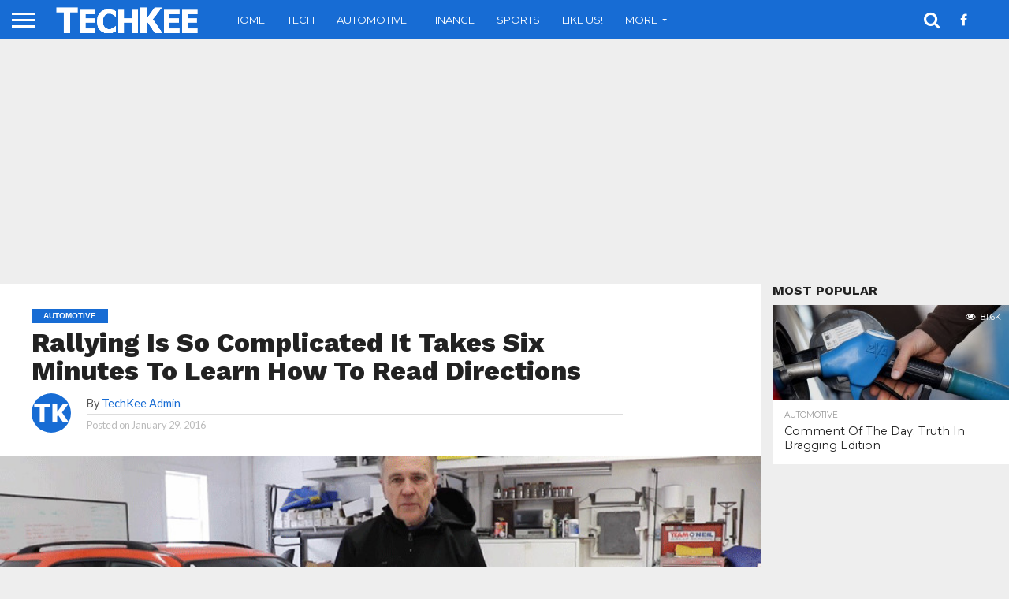

--- FILE ---
content_type: text/html; charset=UTF-8
request_url: https://www.techkee.com/rallying-is-so-complicated-it-takes-six-minutes-to-learn-how-to-read-directions/
body_size: 22420
content:
<!DOCTYPE html>
<html lang="en-US">
<head>
<meta charset="UTF-8" >
<meta name="viewport" id="viewport" content="width=device-width, initial-scale=1.0, maximum-scale=1.0, minimum-scale=1.0, user-scalable=no" />


<link rel="alternate" type="application/rss+xml" title="RSS 2.0" href="https://www.techkee.com/feed/" />
<link rel="alternate" type="text/xml" title="RSS .92" href="https://www.techkee.com/feed/rss/" />
<link rel="alternate" type="application/atom+xml" title="Atom 0.3" href="https://www.techkee.com/feed/atom/" />
<link rel="pingback" href="https://www.techkee.com/xmlrpc.php" />

<meta property="og:image" content="https://www.techkee.com/wp-content/uploads/2016/01/2fead5183b.jpeg" />
<meta name="twitter:image" content="https://www.techkee.com/wp-content/uploads/2016/01/2fead5183b.jpeg" />

<meta property="og:type" content="article" />
<meta property="og:description" content="The first thing that you discover when you do a rally is that it’s just about the most fun you can have in a car. The second thing you discover is it is a humongous amount of work to even begin to run an event. Take the route book, for instance. Multiple champion co-driver Martin [&hellip;]" />
<meta name="twitter:card" content="summary">
<meta name="twitter:url" content="https://www.techkee.com/rallying-is-so-complicated-it-takes-six-minutes-to-learn-how-to-read-directions/">
<meta name="twitter:title" content="Rallying Is So Complicated It Takes Six Minutes To Learn How To Read Directions">
<meta name="twitter:description" content="The first thing that you discover when you do a rally is that it’s just about the most fun you can have in a car. The second thing you discover is it is a humongous amount of work to even begin to run an event. Take the route book, for instance. Multiple champion co-driver Martin [&hellip;]">


<meta name='robots' content='index, follow, max-image-preview:large, max-snippet:-1, max-video-preview:-1' />

	<!-- This site is optimized with the Yoast SEO plugin v26.6 - https://yoast.com/wordpress/plugins/seo/ -->
	<title>Rallying Is So Complicated It Takes Six Minutes To Learn How To Read Directions - TechKee</title>
	<link rel="canonical" href="https://www.techkee.com/rallying-is-so-complicated-it-takes-six-minutes-to-learn-how-to-read-directions/" />
	<meta property="og:locale" content="en_US" />
	<meta property="og:type" content="article" />
	<meta property="og:title" content="Rallying Is So Complicated It Takes Six Minutes To Learn How To Read Directions - TechKee" />
	<meta property="og:description" content="The first thing that you discover when you do a rally is that it’s just about the most fun you can have in a car. The second thing you discover is it is a humongous amount of work to even begin to run an event. Take the route book, for instance. Multiple champion co-driver Martin [&hellip;]" />
	<meta property="og:url" content="https://www.techkee.com/rallying-is-so-complicated-it-takes-six-minutes-to-learn-how-to-read-directions/" />
	<meta property="og:site_name" content="TechKee" />
	<meta property="article:publisher" content="https://www.facebook.com/techkee" />
	<meta property="article:published_time" content="2016-01-29T00:30:00+00:00" />
	<meta property="og:image" content="https://www.techkee.com/wp-content/uploads/2016/01/2fead5183b.jpeg" />
	<meta property="og:image:width" content="800" />
	<meta property="og:image:height" content="363" />
	<meta property="og:image:type" content="image/jpeg" />
	<meta name="author" content="TechKee Admin" />
	<meta name="twitter:card" content="summary_large_image" />
	<meta name="twitter:label1" content="Written by" />
	<meta name="twitter:data1" content="TechKee Admin" />
	<meta name="twitter:label2" content="Est. reading time" />
	<meta name="twitter:data2" content="1 minute" />
	<script type="application/ld+json" class="yoast-schema-graph">{"@context":"https://schema.org","@graph":[{"@type":"Article","@id":"https://www.techkee.com/rallying-is-so-complicated-it-takes-six-minutes-to-learn-how-to-read-directions/#article","isPartOf":{"@id":"https://www.techkee.com/rallying-is-so-complicated-it-takes-six-minutes-to-learn-how-to-read-directions/"},"author":{"name":"TechKee Admin","@id":"https://www.techkee.com/#/schema/person/7c1e17c7462c117ccf1c2be0b15faccd"},"headline":"Rallying Is So Complicated It Takes Six Minutes To Learn How To Read Directions","datePublished":"2016-01-29T00:30:00+00:00","mainEntityOfPage":{"@id":"https://www.techkee.com/rallying-is-so-complicated-it-takes-six-minutes-to-learn-how-to-read-directions/"},"wordCount":302,"commentCount":0,"publisher":{"@id":"https://www.techkee.com/#organization"},"image":{"@id":"https://www.techkee.com/rallying-is-so-complicated-it-takes-six-minutes-to-learn-how-to-read-directions/#primaryimage"},"thumbnailUrl":"https://www.techkee.com/wp-content/uploads/2016/01/2fead5183b.jpeg","keywords":["featured"],"articleSection":["Automotive"],"inLanguage":"en-US","potentialAction":[{"@type":"CommentAction","name":"Comment","target":["https://www.techkee.com/rallying-is-so-complicated-it-takes-six-minutes-to-learn-how-to-read-directions/#respond"]}]},{"@type":"WebPage","@id":"https://www.techkee.com/rallying-is-so-complicated-it-takes-six-minutes-to-learn-how-to-read-directions/","url":"https://www.techkee.com/rallying-is-so-complicated-it-takes-six-minutes-to-learn-how-to-read-directions/","name":"Rallying Is So Complicated It Takes Six Minutes To Learn How To Read Directions - TechKee","isPartOf":{"@id":"https://www.techkee.com/#website"},"primaryImageOfPage":{"@id":"https://www.techkee.com/rallying-is-so-complicated-it-takes-six-minutes-to-learn-how-to-read-directions/#primaryimage"},"image":{"@id":"https://www.techkee.com/rallying-is-so-complicated-it-takes-six-minutes-to-learn-how-to-read-directions/#primaryimage"},"thumbnailUrl":"https://www.techkee.com/wp-content/uploads/2016/01/2fead5183b.jpeg","datePublished":"2016-01-29T00:30:00+00:00","breadcrumb":{"@id":"https://www.techkee.com/rallying-is-so-complicated-it-takes-six-minutes-to-learn-how-to-read-directions/#breadcrumb"},"inLanguage":"en-US","potentialAction":[{"@type":"ReadAction","target":["https://www.techkee.com/rallying-is-so-complicated-it-takes-six-minutes-to-learn-how-to-read-directions/"]}]},{"@type":"ImageObject","inLanguage":"en-US","@id":"https://www.techkee.com/rallying-is-so-complicated-it-takes-six-minutes-to-learn-how-to-read-directions/#primaryimage","url":"https://www.techkee.com/wp-content/uploads/2016/01/2fead5183b.jpeg","contentUrl":"https://www.techkee.com/wp-content/uploads/2016/01/2fead5183b.jpeg","width":800,"height":363},{"@type":"BreadcrumbList","@id":"https://www.techkee.com/rallying-is-so-complicated-it-takes-six-minutes-to-learn-how-to-read-directions/#breadcrumb","itemListElement":[{"@type":"ListItem","position":1,"name":"Home","item":"https://www.techkee.com/"},{"@type":"ListItem","position":2,"name":"Rallying Is So Complicated It Takes Six Minutes To Learn How To Read Directions"}]},{"@type":"WebSite","@id":"https://www.techkee.com/#website","url":"https://www.techkee.com/","name":"TechKee","description":"Latest Top News","publisher":{"@id":"https://www.techkee.com/#organization"},"potentialAction":[{"@type":"SearchAction","target":{"@type":"EntryPoint","urlTemplate":"https://www.techkee.com/?s={search_term_string}"},"query-input":{"@type":"PropertyValueSpecification","valueRequired":true,"valueName":"search_term_string"}}],"inLanguage":"en-US"},{"@type":"Organization","@id":"https://www.techkee.com/#organization","name":"TechKee","url":"https://www.techkee.com/","logo":{"@type":"ImageObject","inLanguage":"en-US","@id":"https://www.techkee.com/#/schema/logo/image/","url":"https://www.techkee.com/wp-content/uploads/2019/10/logo.png","contentUrl":"https://www.techkee.com/wp-content/uploads/2019/10/logo.png","width":237,"height":50,"caption":"TechKee"},"image":{"@id":"https://www.techkee.com/#/schema/logo/image/"},"sameAs":["https://www.facebook.com/techkee"]},{"@type":"Person","@id":"https://www.techkee.com/#/schema/person/7c1e17c7462c117ccf1c2be0b15faccd","name":"TechKee Admin","image":{"@type":"ImageObject","inLanguage":"en-US","@id":"https://www.techkee.com/#/schema/person/image/","url":"https://secure.gravatar.com/avatar/c4f2dbad2db4905b76b9bbbe35280b5a6808ec85da426fe3e47da7d4bc638ee4?s=96&d=mm&r=g","contentUrl":"https://secure.gravatar.com/avatar/c4f2dbad2db4905b76b9bbbe35280b5a6808ec85da426fe3e47da7d4bc638ee4?s=96&d=mm&r=g","caption":"TechKee Admin"},"url":"https://www.techkee.com/author/admin/"}]}</script>
	<!-- / Yoast SEO plugin. -->


<link rel='dns-prefetch' href='//netdna.bootstrapcdn.com' />
<link rel='dns-prefetch' href='//fonts.googleapis.com' />
<link rel="alternate" type="application/rss+xml" title="TechKee &raquo; Feed" href="https://www.techkee.com/feed/" />
<link rel="alternate" type="application/rss+xml" title="TechKee &raquo; Comments Feed" href="https://www.techkee.com/comments/feed/" />
<link rel="alternate" type="application/rss+xml" title="TechKee &raquo; Rallying Is So Complicated It Takes Six Minutes To Learn How To Read Directions Comments Feed" href="https://www.techkee.com/rallying-is-so-complicated-it-takes-six-minutes-to-learn-how-to-read-directions/feed/" />
<link rel="alternate" title="oEmbed (JSON)" type="application/json+oembed" href="https://www.techkee.com/wp-json/oembed/1.0/embed?url=https%3A%2F%2Fwww.techkee.com%2Frallying-is-so-complicated-it-takes-six-minutes-to-learn-how-to-read-directions%2F" />
<link rel="alternate" title="oEmbed (XML)" type="text/xml+oembed" href="https://www.techkee.com/wp-json/oembed/1.0/embed?url=https%3A%2F%2Fwww.techkee.com%2Frallying-is-so-complicated-it-takes-six-minutes-to-learn-how-to-read-directions%2F&#038;format=xml" />
<style id='wp-img-auto-sizes-contain-inline-css' type='text/css'>
img:is([sizes=auto i],[sizes^="auto," i]){contain-intrinsic-size:3000px 1500px}
/*# sourceURL=wp-img-auto-sizes-contain-inline-css */
</style>
<style id='wp-emoji-styles-inline-css' type='text/css'>

	img.wp-smiley, img.emoji {
		display: inline !important;
		border: none !important;
		box-shadow: none !important;
		height: 1em !important;
		width: 1em !important;
		margin: 0 0.07em !important;
		vertical-align: -0.1em !important;
		background: none !important;
		padding: 0 !important;
	}
/*# sourceURL=wp-emoji-styles-inline-css */
</style>
<style id='wp-block-library-inline-css' type='text/css'>
:root{--wp-block-synced-color:#7a00df;--wp-block-synced-color--rgb:122,0,223;--wp-bound-block-color:var(--wp-block-synced-color);--wp-editor-canvas-background:#ddd;--wp-admin-theme-color:#007cba;--wp-admin-theme-color--rgb:0,124,186;--wp-admin-theme-color-darker-10:#006ba1;--wp-admin-theme-color-darker-10--rgb:0,107,160.5;--wp-admin-theme-color-darker-20:#005a87;--wp-admin-theme-color-darker-20--rgb:0,90,135;--wp-admin-border-width-focus:2px}@media (min-resolution:192dpi){:root{--wp-admin-border-width-focus:1.5px}}.wp-element-button{cursor:pointer}:root .has-very-light-gray-background-color{background-color:#eee}:root .has-very-dark-gray-background-color{background-color:#313131}:root .has-very-light-gray-color{color:#eee}:root .has-very-dark-gray-color{color:#313131}:root .has-vivid-green-cyan-to-vivid-cyan-blue-gradient-background{background:linear-gradient(135deg,#00d084,#0693e3)}:root .has-purple-crush-gradient-background{background:linear-gradient(135deg,#34e2e4,#4721fb 50%,#ab1dfe)}:root .has-hazy-dawn-gradient-background{background:linear-gradient(135deg,#faaca8,#dad0ec)}:root .has-subdued-olive-gradient-background{background:linear-gradient(135deg,#fafae1,#67a671)}:root .has-atomic-cream-gradient-background{background:linear-gradient(135deg,#fdd79a,#004a59)}:root .has-nightshade-gradient-background{background:linear-gradient(135deg,#330968,#31cdcf)}:root .has-midnight-gradient-background{background:linear-gradient(135deg,#020381,#2874fc)}:root{--wp--preset--font-size--normal:16px;--wp--preset--font-size--huge:42px}.has-regular-font-size{font-size:1em}.has-larger-font-size{font-size:2.625em}.has-normal-font-size{font-size:var(--wp--preset--font-size--normal)}.has-huge-font-size{font-size:var(--wp--preset--font-size--huge)}.has-text-align-center{text-align:center}.has-text-align-left{text-align:left}.has-text-align-right{text-align:right}.has-fit-text{white-space:nowrap!important}#end-resizable-editor-section{display:none}.aligncenter{clear:both}.items-justified-left{justify-content:flex-start}.items-justified-center{justify-content:center}.items-justified-right{justify-content:flex-end}.items-justified-space-between{justify-content:space-between}.screen-reader-text{border:0;clip-path:inset(50%);height:1px;margin:-1px;overflow:hidden;padding:0;position:absolute;width:1px;word-wrap:normal!important}.screen-reader-text:focus{background-color:#ddd;clip-path:none;color:#444;display:block;font-size:1em;height:auto;left:5px;line-height:normal;padding:15px 23px 14px;text-decoration:none;top:5px;width:auto;z-index:100000}html :where(.has-border-color){border-style:solid}html :where([style*=border-top-color]){border-top-style:solid}html :where([style*=border-right-color]){border-right-style:solid}html :where([style*=border-bottom-color]){border-bottom-style:solid}html :where([style*=border-left-color]){border-left-style:solid}html :where([style*=border-width]){border-style:solid}html :where([style*=border-top-width]){border-top-style:solid}html :where([style*=border-right-width]){border-right-style:solid}html :where([style*=border-bottom-width]){border-bottom-style:solid}html :where([style*=border-left-width]){border-left-style:solid}html :where(img[class*=wp-image-]){height:auto;max-width:100%}:where(figure){margin:0 0 1em}html :where(.is-position-sticky){--wp-admin--admin-bar--position-offset:var(--wp-admin--admin-bar--height,0px)}@media screen and (max-width:600px){html :where(.is-position-sticky){--wp-admin--admin-bar--position-offset:0px}}

/*# sourceURL=wp-block-library-inline-css */
</style><style id='global-styles-inline-css' type='text/css'>
:root{--wp--preset--aspect-ratio--square: 1;--wp--preset--aspect-ratio--4-3: 4/3;--wp--preset--aspect-ratio--3-4: 3/4;--wp--preset--aspect-ratio--3-2: 3/2;--wp--preset--aspect-ratio--2-3: 2/3;--wp--preset--aspect-ratio--16-9: 16/9;--wp--preset--aspect-ratio--9-16: 9/16;--wp--preset--color--black: #000000;--wp--preset--color--cyan-bluish-gray: #abb8c3;--wp--preset--color--white: #ffffff;--wp--preset--color--pale-pink: #f78da7;--wp--preset--color--vivid-red: #cf2e2e;--wp--preset--color--luminous-vivid-orange: #ff6900;--wp--preset--color--luminous-vivid-amber: #fcb900;--wp--preset--color--light-green-cyan: #7bdcb5;--wp--preset--color--vivid-green-cyan: #00d084;--wp--preset--color--pale-cyan-blue: #8ed1fc;--wp--preset--color--vivid-cyan-blue: #0693e3;--wp--preset--color--vivid-purple: #9b51e0;--wp--preset--gradient--vivid-cyan-blue-to-vivid-purple: linear-gradient(135deg,rgb(6,147,227) 0%,rgb(155,81,224) 100%);--wp--preset--gradient--light-green-cyan-to-vivid-green-cyan: linear-gradient(135deg,rgb(122,220,180) 0%,rgb(0,208,130) 100%);--wp--preset--gradient--luminous-vivid-amber-to-luminous-vivid-orange: linear-gradient(135deg,rgb(252,185,0) 0%,rgb(255,105,0) 100%);--wp--preset--gradient--luminous-vivid-orange-to-vivid-red: linear-gradient(135deg,rgb(255,105,0) 0%,rgb(207,46,46) 100%);--wp--preset--gradient--very-light-gray-to-cyan-bluish-gray: linear-gradient(135deg,rgb(238,238,238) 0%,rgb(169,184,195) 100%);--wp--preset--gradient--cool-to-warm-spectrum: linear-gradient(135deg,rgb(74,234,220) 0%,rgb(151,120,209) 20%,rgb(207,42,186) 40%,rgb(238,44,130) 60%,rgb(251,105,98) 80%,rgb(254,248,76) 100%);--wp--preset--gradient--blush-light-purple: linear-gradient(135deg,rgb(255,206,236) 0%,rgb(152,150,240) 100%);--wp--preset--gradient--blush-bordeaux: linear-gradient(135deg,rgb(254,205,165) 0%,rgb(254,45,45) 50%,rgb(107,0,62) 100%);--wp--preset--gradient--luminous-dusk: linear-gradient(135deg,rgb(255,203,112) 0%,rgb(199,81,192) 50%,rgb(65,88,208) 100%);--wp--preset--gradient--pale-ocean: linear-gradient(135deg,rgb(255,245,203) 0%,rgb(182,227,212) 50%,rgb(51,167,181) 100%);--wp--preset--gradient--electric-grass: linear-gradient(135deg,rgb(202,248,128) 0%,rgb(113,206,126) 100%);--wp--preset--gradient--midnight: linear-gradient(135deg,rgb(2,3,129) 0%,rgb(40,116,252) 100%);--wp--preset--font-size--small: 13px;--wp--preset--font-size--medium: 20px;--wp--preset--font-size--large: 36px;--wp--preset--font-size--x-large: 42px;--wp--preset--spacing--20: 0.44rem;--wp--preset--spacing--30: 0.67rem;--wp--preset--spacing--40: 1rem;--wp--preset--spacing--50: 1.5rem;--wp--preset--spacing--60: 2.25rem;--wp--preset--spacing--70: 3.38rem;--wp--preset--spacing--80: 5.06rem;--wp--preset--shadow--natural: 6px 6px 9px rgba(0, 0, 0, 0.2);--wp--preset--shadow--deep: 12px 12px 50px rgba(0, 0, 0, 0.4);--wp--preset--shadow--sharp: 6px 6px 0px rgba(0, 0, 0, 0.2);--wp--preset--shadow--outlined: 6px 6px 0px -3px rgb(255, 255, 255), 6px 6px rgb(0, 0, 0);--wp--preset--shadow--crisp: 6px 6px 0px rgb(0, 0, 0);}:where(.is-layout-flex){gap: 0.5em;}:where(.is-layout-grid){gap: 0.5em;}body .is-layout-flex{display: flex;}.is-layout-flex{flex-wrap: wrap;align-items: center;}.is-layout-flex > :is(*, div){margin: 0;}body .is-layout-grid{display: grid;}.is-layout-grid > :is(*, div){margin: 0;}:where(.wp-block-columns.is-layout-flex){gap: 2em;}:where(.wp-block-columns.is-layout-grid){gap: 2em;}:where(.wp-block-post-template.is-layout-flex){gap: 1.25em;}:where(.wp-block-post-template.is-layout-grid){gap: 1.25em;}.has-black-color{color: var(--wp--preset--color--black) !important;}.has-cyan-bluish-gray-color{color: var(--wp--preset--color--cyan-bluish-gray) !important;}.has-white-color{color: var(--wp--preset--color--white) !important;}.has-pale-pink-color{color: var(--wp--preset--color--pale-pink) !important;}.has-vivid-red-color{color: var(--wp--preset--color--vivid-red) !important;}.has-luminous-vivid-orange-color{color: var(--wp--preset--color--luminous-vivid-orange) !important;}.has-luminous-vivid-amber-color{color: var(--wp--preset--color--luminous-vivid-amber) !important;}.has-light-green-cyan-color{color: var(--wp--preset--color--light-green-cyan) !important;}.has-vivid-green-cyan-color{color: var(--wp--preset--color--vivid-green-cyan) !important;}.has-pale-cyan-blue-color{color: var(--wp--preset--color--pale-cyan-blue) !important;}.has-vivid-cyan-blue-color{color: var(--wp--preset--color--vivid-cyan-blue) !important;}.has-vivid-purple-color{color: var(--wp--preset--color--vivid-purple) !important;}.has-black-background-color{background-color: var(--wp--preset--color--black) !important;}.has-cyan-bluish-gray-background-color{background-color: var(--wp--preset--color--cyan-bluish-gray) !important;}.has-white-background-color{background-color: var(--wp--preset--color--white) !important;}.has-pale-pink-background-color{background-color: var(--wp--preset--color--pale-pink) !important;}.has-vivid-red-background-color{background-color: var(--wp--preset--color--vivid-red) !important;}.has-luminous-vivid-orange-background-color{background-color: var(--wp--preset--color--luminous-vivid-orange) !important;}.has-luminous-vivid-amber-background-color{background-color: var(--wp--preset--color--luminous-vivid-amber) !important;}.has-light-green-cyan-background-color{background-color: var(--wp--preset--color--light-green-cyan) !important;}.has-vivid-green-cyan-background-color{background-color: var(--wp--preset--color--vivid-green-cyan) !important;}.has-pale-cyan-blue-background-color{background-color: var(--wp--preset--color--pale-cyan-blue) !important;}.has-vivid-cyan-blue-background-color{background-color: var(--wp--preset--color--vivid-cyan-blue) !important;}.has-vivid-purple-background-color{background-color: var(--wp--preset--color--vivid-purple) !important;}.has-black-border-color{border-color: var(--wp--preset--color--black) !important;}.has-cyan-bluish-gray-border-color{border-color: var(--wp--preset--color--cyan-bluish-gray) !important;}.has-white-border-color{border-color: var(--wp--preset--color--white) !important;}.has-pale-pink-border-color{border-color: var(--wp--preset--color--pale-pink) !important;}.has-vivid-red-border-color{border-color: var(--wp--preset--color--vivid-red) !important;}.has-luminous-vivid-orange-border-color{border-color: var(--wp--preset--color--luminous-vivid-orange) !important;}.has-luminous-vivid-amber-border-color{border-color: var(--wp--preset--color--luminous-vivid-amber) !important;}.has-light-green-cyan-border-color{border-color: var(--wp--preset--color--light-green-cyan) !important;}.has-vivid-green-cyan-border-color{border-color: var(--wp--preset--color--vivid-green-cyan) !important;}.has-pale-cyan-blue-border-color{border-color: var(--wp--preset--color--pale-cyan-blue) !important;}.has-vivid-cyan-blue-border-color{border-color: var(--wp--preset--color--vivid-cyan-blue) !important;}.has-vivid-purple-border-color{border-color: var(--wp--preset--color--vivid-purple) !important;}.has-vivid-cyan-blue-to-vivid-purple-gradient-background{background: var(--wp--preset--gradient--vivid-cyan-blue-to-vivid-purple) !important;}.has-light-green-cyan-to-vivid-green-cyan-gradient-background{background: var(--wp--preset--gradient--light-green-cyan-to-vivid-green-cyan) !important;}.has-luminous-vivid-amber-to-luminous-vivid-orange-gradient-background{background: var(--wp--preset--gradient--luminous-vivid-amber-to-luminous-vivid-orange) !important;}.has-luminous-vivid-orange-to-vivid-red-gradient-background{background: var(--wp--preset--gradient--luminous-vivid-orange-to-vivid-red) !important;}.has-very-light-gray-to-cyan-bluish-gray-gradient-background{background: var(--wp--preset--gradient--very-light-gray-to-cyan-bluish-gray) !important;}.has-cool-to-warm-spectrum-gradient-background{background: var(--wp--preset--gradient--cool-to-warm-spectrum) !important;}.has-blush-light-purple-gradient-background{background: var(--wp--preset--gradient--blush-light-purple) !important;}.has-blush-bordeaux-gradient-background{background: var(--wp--preset--gradient--blush-bordeaux) !important;}.has-luminous-dusk-gradient-background{background: var(--wp--preset--gradient--luminous-dusk) !important;}.has-pale-ocean-gradient-background{background: var(--wp--preset--gradient--pale-ocean) !important;}.has-electric-grass-gradient-background{background: var(--wp--preset--gradient--electric-grass) !important;}.has-midnight-gradient-background{background: var(--wp--preset--gradient--midnight) !important;}.has-small-font-size{font-size: var(--wp--preset--font-size--small) !important;}.has-medium-font-size{font-size: var(--wp--preset--font-size--medium) !important;}.has-large-font-size{font-size: var(--wp--preset--font-size--large) !important;}.has-x-large-font-size{font-size: var(--wp--preset--font-size--x-large) !important;}
/*# sourceURL=global-styles-inline-css */
</style>

<style id='classic-theme-styles-inline-css' type='text/css'>
/*! This file is auto-generated */
.wp-block-button__link{color:#fff;background-color:#32373c;border-radius:9999px;box-shadow:none;text-decoration:none;padding:calc(.667em + 2px) calc(1.333em + 2px);font-size:1.125em}.wp-block-file__button{background:#32373c;color:#fff;text-decoration:none}
/*# sourceURL=/wp-includes/css/classic-themes.min.css */
</style>
<link rel='stylesheet' id='mvp-score-style-css' href='https://www.techkee.com/wp-content/plugins/mvp-scoreboard/css/score-style.css?ver=6.9' type='text/css' media='all' />
<link rel='stylesheet' id='mvp-reset-css' href='https://www.techkee.com/wp-content/themes/flex-mag/css/reset.css?ver=6.9' type='text/css' media='all' />
<link rel='stylesheet' id='mvp-fontawesome-css' href='//netdna.bootstrapcdn.com/font-awesome/4.7.0/css/font-awesome.css?ver=6.9' type='text/css' media='all' />
<link rel='stylesheet' id='mvp-style-css' href='https://www.techkee.com/wp-content/themes/flex-mag/style.css?ver=6.9' type='text/css' media='all' />
<link rel='stylesheet' id='mvp-fonts-css' href='//fonts.googleapis.com/css?family=Oswald%3A400%2C700%7CLato%3A400%2C700%7CWork+Sans%3A900%7CMontserrat%3A400%2C700%7COpen+Sans%3A800%7CPlayfair+Display%3A400%2C700%2C900%7CQuicksand%7CRaleway%3A200%2C400%2C700%7CRoboto+Slab%3A400%2C700%7CWork+Sans%3A100%2C200%2C300%2C400%2C500%2C600%2C700%2C800%2C900%7CMontserrat%3A100%2C200%2C300%2C400%2C500%2C600%2C700%2C800%2C900%7CWork+Sans%3A100%2C200%2C300%2C400%2C500%2C600%2C700%2C800%2C900%7CLato%3A100%2C200%2C300%2C400%2C500%2C600%2C700%2C800%2C900%7CMontserrat%3A100%2C200%2C300%2C400%2C500%2C600%2C700%2C800%2C900%26subset%3Dlatin%2Clatin-ext%2Ccyrillic%2Ccyrillic-ext%2Cgreek-ext%2Cgreek%2Cvietnamese' type='text/css' media='all' />
<link rel='stylesheet' id='mvp-media-queries-css' href='https://www.techkee.com/wp-content/themes/flex-mag/css/media-queries.css?ver=6.9' type='text/css' media='all' />
<script type="text/javascript">
		var obHost ="https://www.techkee.com/";
		</script><script type="text/javascript" src="https://www.techkee.com/wp-includes/js/jquery/jquery.min.js?ver=3.7.1" id="jquery-core-js"></script>
<script type="text/javascript" src="https://www.techkee.com/wp-includes/js/jquery/jquery-migrate.min.js?ver=3.4.1" id="jquery-migrate-js"></script>
<script type="text/javascript" src="https://www.techkee.com/wp-content/plugins/wp-pipes/assets/js/call_pipe.js?ver=6.9" id="my_custom_script-js"></script>
<link rel="https://api.w.org/" href="https://www.techkee.com/wp-json/" /><link rel="alternate" title="JSON" type="application/json" href="https://www.techkee.com/wp-json/wp/v2/posts/3806" /><link rel="EditURI" type="application/rsd+xml" title="RSD" href="https://www.techkee.com/xmlrpc.php?rsd" />
<meta name="generator" content="WordPress 6.9" />
<link rel='shortlink' href='https://www.techkee.com/?p=3806' />

<style type='text/css'>

#wallpaper {
	background: url() no-repeat 50% 0;
	}
body,
.blog-widget-text p,
.feat-widget-text p,
.post-info-right,
span.post-excerpt,
span.feat-caption,
span.soc-count-text,
#content-main p,
#commentspopup .comments-pop,
.archive-list-text p,
.author-box-bot p,
#post-404 p,
.foot-widget,
#home-feat-text p,
.feat-top2-left-text p,
.feat-wide1-text p,
.feat-wide4-text p,
#content-main table,
.foot-copy p,
.video-main-text p {
	font-family: 'Lato', sans-serif;
	}

a,
a:visited,
.post-info-name a {
	color: #176cd4;
	}

a:hover {
	color: #999999;
	}

.fly-but-wrap,
span.feat-cat,
span.post-head-cat,
.prev-next-text a,
.prev-next-text a:visited,
.prev-next-text a:hover {
	background: #176cd4;
	}

.fly-but-wrap {
	background: #176cd4;
	}

.fly-but-wrap span {
	background: #ffffff;
	}

.woocommerce .star-rating span:before {
	color: #176cd4;
	}

.woocommerce .widget_price_filter .ui-slider .ui-slider-range,
.woocommerce .widget_price_filter .ui-slider .ui-slider-handle {
	background-color: #176cd4;
	}

.woocommerce span.onsale,
.woocommerce #respond input#submit.alt,
.woocommerce a.button.alt,
.woocommerce button.button.alt,
.woocommerce input.button.alt,
.woocommerce #respond input#submit.alt:hover,
.woocommerce a.button.alt:hover,
.woocommerce button.button.alt:hover,
.woocommerce input.button.alt:hover {
	background-color: #176cd4;
	}

span.post-header {
	border-top: 4px solid #176cd4;
	}

#main-nav-wrap,
nav.main-menu-wrap,
.nav-logo,
.nav-right-wrap,
.nav-menu-out,
.nav-logo-out,
#head-main-top {
	-webkit-backface-visibility: hidden;
	background: #176cd4;
	}

nav.main-menu-wrap ul li a,
.nav-menu-out:hover ul li:hover a,
.nav-menu-out:hover span.nav-search-but:hover i,
.nav-menu-out:hover span.nav-soc-but:hover i,
span.nav-search-but i,
span.nav-soc-but i {
	color: #ffffff;
	}

.nav-menu-out:hover li.menu-item-has-children:hover a:after,
nav.main-menu-wrap ul li.menu-item-has-children a:after {
	border-color: #ffffff transparent transparent transparent;
	}

.nav-menu-out:hover ul li a,
.nav-menu-out:hover span.nav-search-but i,
.nav-menu-out:hover span.nav-soc-but i {
	color: #588bc9;
	}

.nav-menu-out:hover li.menu-item-has-children a:after {
	border-color: #588bc9 transparent transparent transparent;
	}

.nav-menu-out:hover ul li ul.mega-list li a,
.side-list-text p,
.row-widget-text p,
.blog-widget-text h2,
.feat-widget-text h2,
.archive-list-text h2,
h2.author-list-head a,
.mvp-related-text a {
	color: #222222;
	}

ul.mega-list li:hover a,
ul.side-list li:hover .side-list-text p,
ul.row-widget-list li:hover .row-widget-text p,
ul.blog-widget-list li:hover .blog-widget-text h2,
.feat-widget-wrap:hover .feat-widget-text h2,
ul.archive-list li:hover .archive-list-text h2,
ul.archive-col-list li:hover .archive-list-text h2,
h2.author-list-head a:hover,
.mvp-related-posts ul li:hover .mvp-related-text a {
	color: #999999 !important;
	}

span.more-posts-text,
a.inf-more-but,
#comments-button a,
#comments-button span.comment-but-text {
	border: 1px solid #176cd4;
	}

span.more-posts-text,
a.inf-more-but,
#comments-button a,
#comments-button span.comment-but-text {
	color: #176cd4 !important;
	}

#comments-button a:hover,
#comments-button span.comment-but-text:hover,
a.inf-more-but:hover,
span.more-posts-text:hover {
	background: #176cd4;
	}

nav.main-menu-wrap ul li a,
ul.col-tabs li a,
nav.fly-nav-menu ul li a,
.foot-menu .menu li a {
	font-family: 'Montserrat', sans-serif;
	}

.feat-top2-right-text h2,
.side-list-text p,
.side-full-text p,
.row-widget-text p,
.feat-widget-text h2,
.blog-widget-text h2,
.prev-next-text a,
.prev-next-text a:visited,
.prev-next-text a:hover,
span.post-header,
.archive-list-text h2,
#woo-content h1.page-title,
.woocommerce div.product .product_title,
.woocommerce ul.products li.product h3,
.video-main-text h2,
.mvp-related-text a {
	font-family: 'Montserrat', sans-serif;
	}

.feat-wide-sub-text h2,
#home-feat-text h2,
.feat-top2-left-text h2,
.feat-wide1-text h2,
.feat-wide4-text h2,
.feat-wide5-text h2,
h1.post-title,
#content-main h1.post-title,
#post-404 h1,
h1.post-title-wide,
#content-main blockquote p,
#commentspopup #content-main h1 {
	font-family: 'Work Sans', sans-serif;
	}

h3.home-feat-title,
h3.side-list-title,
#infscr-loading,
.score-nav-menu select,
h1.cat-head,
h1.arch-head,
h2.author-list-head,
h3.foot-head,
.woocommerce ul.product_list_widget span.product-title,
.woocommerce ul.product_list_widget li a,
.woocommerce #reviews #comments ol.commentlist li .comment-text p.meta,
.woocommerce .related h2,
.woocommerce div.product .woocommerce-tabs .panel h2,
.woocommerce div.product .product_title,
#content-main h1,
#content-main h2,
#content-main h3,
#content-main h4,
#content-main h5,
#content-main h6 {
	font-family: 'Work Sans', sans-serif;
	}

</style>
	
<style type="text/css">


.post-cont-out,
.post-cont-in {
	margin-right: 0;
	}

.nav-links {
	display: none;
	}







	

body {
background-color: #EEEEEE
}</style>

<link rel="pingback" href="https://www.techkee.com/xmlrpc.php"><style type="text/css" id="sns_global_styles">span.author-email {
  display: none;
}

li.email-item {
  display: none;
}

span.author-name {
  pointer-events: none;
  cursor: default;
}</style><link rel="icon" href="https://www.techkee.com/wp-content/uploads/2018/03/cropped-symbol-32x32.png" sizes="32x32" />
<link rel="icon" href="https://www.techkee.com/wp-content/uploads/2018/03/cropped-symbol-192x192.png" sizes="192x192" />
<link rel="apple-touch-icon" href="https://www.techkee.com/wp-content/uploads/2018/03/cropped-symbol-180x180.png" />
<meta name="msapplication-TileImage" content="https://www.techkee.com/wp-content/uploads/2018/03/cropped-symbol-270x270.png" />

<link rel='stylesheet' id='wpajans_dedect-css' href='https://www.techkee.com/wp-content/plugins/wp-adblock-dedect/css/wpajans_dedect.css?ver=6.9' type='text/css' media='all' />
</head>

<body class="wp-singular post-template-default single single-post postid-3806 single-format-standard wp-embed-responsive wp-theme-flex-mag">
	<div id="site" class="left relative">
		<div id="site-wrap" class="left relative">
						<div id="fly-wrap">
	<div class="fly-wrap-out">
		<div class="fly-side-wrap">
			<ul class="fly-bottom-soc left relative">
									<li class="fb-soc">
						<a href="http://www.facebook.com/techkeeblog" target="_blank">
						<i class="fa fa-facebook-square fa-2"></i>
						</a>
					</li>
																																					<li class="rss-soc">
						<a href="https://www.techkee.com/feed/rss/" target="_blank">
						<i class="fa fa-rss fa-2"></i>
						</a>
					</li>
							</ul>
		</div><!--fly-side-wrap-->
		<div class="fly-wrap-in">
			<div id="fly-menu-wrap">
				<nav class="fly-nav-menu left relative">
					<div class="menu-default-menu-container"><ul id="menu-default-menu" class="menu"><li id="menu-item-20" class="menu-item menu-item-type-post_type menu-item-object-page menu-item-home menu-item-20"><a href="https://www.techkee.com/">Home</a></li>
<li id="menu-item-23" class="menu-item menu-item-type-taxonomy menu-item-object-category menu-item-23"><a href="https://www.techkee.com/category/tech/">Tech</a></li>
<li id="menu-item-24" class="menu-item menu-item-type-taxonomy menu-item-object-category current-post-ancestor current-menu-parent current-post-parent menu-item-24"><a href="https://www.techkee.com/category/automotive/">Automotive</a></li>
<li id="menu-item-25" class="menu-item menu-item-type-taxonomy menu-item-object-category menu-item-25"><a href="https://www.techkee.com/category/finance/">Finance</a></li>
<li id="menu-item-26" class="menu-item menu-item-type-taxonomy menu-item-object-category menu-item-26"><a href="https://www.techkee.com/category/sports/">Sports</a></li>
<li id="menu-item-1448" class="menu-item menu-item-type-custom menu-item-object-custom menu-item-1448"><a href="http://www.facebook.com/techkeeblog">Like Us!</a></li>
<li id="menu-item-1650" class="menu-item menu-item-type-custom menu-item-object-custom menu-item-has-children menu-item-1650"><a href="#">More</a>
<ul class="sub-menu">
	<li id="menu-item-1651" class="menu-item menu-item-type-post_type menu-item-object-page menu-item-1651"><a href="https://www.techkee.com/about-us/">About Us</a></li>
	<li id="menu-item-2124" class="menu-item menu-item-type-post_type menu-item-object-page menu-item-2124"><a href="https://www.techkee.com/contact-us/">Contact Us</a></li>
	<li id="menu-item-1682" class="menu-item menu-item-type-post_type menu-item-object-page menu-item-1682"><a href="https://www.techkee.com/privacy-policy/">Privacy Policy</a></li>
	<li id="menu-item-1683" class="menu-item menu-item-type-post_type menu-item-object-page menu-item-1683"><a href="https://www.techkee.com/terms-and-conditions/">Terms and Conditions</a></li>
	<li id="menu-item-1684" class="menu-item menu-item-type-post_type menu-item-object-page menu-item-1684"><a href="https://www.techkee.com/disclaimer/">Disclaimer</a></li>
	<li id="menu-item-1685" class="menu-item menu-item-type-post_type menu-item-object-page menu-item-1685"><a href="https://www.techkee.com/copyright-notice/">Copyright Notice</a></li>
</ul>
</li>
</ul></div>				</nav>
			</div><!--fly-menu-wrap-->
		</div><!--fly-wrap-in-->
	</div><!--fly-wrap-out-->
</div><!--fly-wrap-->			<div id="head-main-wrap" class="left relative">
				<div id="head-main-top" class="left relative">
																																									</div><!--head-main-top-->
				<div id="main-nav-wrap">
					<div class="nav-out">
						<div class="nav-in">
							<div id="main-nav-cont" class="left" itemscope itemtype="http://schema.org/Organization">
								<div class="nav-logo-out">
									<div class="nav-left-wrap left relative">
										<div class="fly-but-wrap left relative">
											<span></span>
											<span></span>
											<span></span>
											<span></span>
										</div><!--fly-but-wrap-->
																					<div class="nav-logo left">
																									<a itemprop="url" href="https://www.techkee.com/"><img itemprop="logo" src="https://www.techkee.com/wp-content/uploads/logo.png" alt="TechKee" data-rjs="2" /></a>
																																					<h2 class="mvp-logo-title">TechKee</h2>
																							</div><!--nav-logo-->
																			</div><!--nav-left-wrap-->
									<div class="nav-logo-in">
										<div class="nav-menu-out">
											<div class="nav-menu-in">
												<nav class="main-menu-wrap left">
													<div class="menu-default-menu-container"><ul id="menu-default-menu-1" class="menu"><li class="menu-item menu-item-type-post_type menu-item-object-page menu-item-home menu-item-20"><a href="https://www.techkee.com/">Home</a></li>
<li class="menu-item menu-item-type-taxonomy menu-item-object-category menu-item-23"><a href="https://www.techkee.com/category/tech/">Tech</a></li>
<li class="menu-item menu-item-type-taxonomy menu-item-object-category current-post-ancestor current-menu-parent current-post-parent menu-item-24"><a href="https://www.techkee.com/category/automotive/">Automotive</a></li>
<li class="menu-item menu-item-type-taxonomy menu-item-object-category menu-item-25"><a href="https://www.techkee.com/category/finance/">Finance</a></li>
<li class="menu-item menu-item-type-taxonomy menu-item-object-category menu-item-26"><a href="https://www.techkee.com/category/sports/">Sports</a></li>
<li class="menu-item menu-item-type-custom menu-item-object-custom menu-item-1448"><a href="http://www.facebook.com/techkeeblog">Like Us!</a></li>
<li class="menu-item menu-item-type-custom menu-item-object-custom menu-item-has-children menu-item-1650"><a href="#">More</a>
<ul class="sub-menu">
	<li class="menu-item menu-item-type-post_type menu-item-object-page menu-item-1651"><a href="https://www.techkee.com/about-us/">About Us</a></li>
	<li class="menu-item menu-item-type-post_type menu-item-object-page menu-item-2124"><a href="https://www.techkee.com/contact-us/">Contact Us</a></li>
	<li class="menu-item menu-item-type-post_type menu-item-object-page menu-item-1682"><a href="https://www.techkee.com/privacy-policy/">Privacy Policy</a></li>
	<li class="menu-item menu-item-type-post_type menu-item-object-page menu-item-1683"><a href="https://www.techkee.com/terms-and-conditions/">Terms and Conditions</a></li>
	<li class="menu-item menu-item-type-post_type menu-item-object-page menu-item-1684"><a href="https://www.techkee.com/disclaimer/">Disclaimer</a></li>
	<li class="menu-item menu-item-type-post_type menu-item-object-page menu-item-1685"><a href="https://www.techkee.com/copyright-notice/">Copyright Notice</a></li>
</ul>
</li>
</ul></div>												</nav>
											</div><!--nav-menu-in-->
											<div class="nav-right-wrap relative">
												<div class="nav-search-wrap left relative">
													<span class="nav-search-but left"><i class="fa fa-search fa-2"></i></span>
													<div class="search-fly-wrap">
														<form method="get" id="searchform" action="https://www.techkee.com/">
	<input type="text" name="s" id="s" value="Type search term and press enter" onfocus='if (this.value == "Type search term and press enter") { this.value = ""; }' onblur='if (this.value == "") { this.value = "Type search term and press enter"; }' />
	<input type="hidden" id="searchsubmit" value="Search" />
</form>													</div><!--search-fly-wrap-->
												</div><!--nav-search-wrap-->
																									<a href="http://www.facebook.com/techkeeblog" target="_blank">
													<span class="nav-soc-but"><i class="fa fa-facebook fa-2"></i></span>
													</a>
																																			</div><!--nav-right-wrap-->
										</div><!--nav-menu-out-->
									</div><!--nav-logo-in-->
								</div><!--nav-logo-out-->
							</div><!--main-nav-cont-->
						</div><!--nav-in-->
					</div><!--nav-out-->
				</div><!--main-nav-wrap-->
			</div><!--head-main-wrap-->
										<div id="body-main-wrap" class="left relative" itemscope itemtype="http://schema.org/NewsArticle">
					<meta itemscope itemprop="mainEntityOfPage"  itemType="https://schema.org/WebPage" itemid="https://www.techkee.com/rallying-is-so-complicated-it-takes-six-minutes-to-learn-how-to-read-directions/"/>
																																			<div class="body-main-out relative">
					<div class="body-main-in">
						<div id="body-main-cont" class="left relative">
																			<div id="leader-wrap" class="left relative">
								<script async src="//pagead2.googlesyndication.com/pagead/js/adsbygoogle.js"></script>
<!-- TechKee Responsive -->
<ins class="adsbygoogle"
     style="display:block"
     data-ad-client="ca-pub-9567750313567349"
     data-ad-slot="3609086542"
     data-ad-format="auto"></ins>
<script>
(adsbygoogle = window.adsbygoogle || []).push({});
</script>							</div><!--leader-wrap-->
												<div id="post-main-wrap" class="left relative">
	<div class="post-wrap-out1">
		<div class="post-wrap-in1">
			<div id="post-left-col" class="relative">
									<article id="post-area" class="post-3806 post type-post status-publish format-standard has-post-thumbnail hentry category-automotive tag-featured">
													<header id="post-header">
																	<a class="post-cat-link" href="https://www.techkee.com/category/automotive/"><span class="post-head-cat">Automotive</span></a>
																<h1 class="post-title entry-title left" itemprop="headline">Rallying Is So Complicated It Takes Six Minutes To Learn How To Read Directions</h1>
																	<div id="post-info-wrap" class="left relative">
										<div class="post-info-out">
											<div class="post-info-img left relative">
												<img alt='' src='https://secure.gravatar.com/avatar/c4f2dbad2db4905b76b9bbbe35280b5a6808ec85da426fe3e47da7d4bc638ee4?s=50&#038;d=mm&#038;r=g' srcset='https://secure.gravatar.com/avatar/c4f2dbad2db4905b76b9bbbe35280b5a6808ec85da426fe3e47da7d4bc638ee4?s=100&#038;d=mm&#038;r=g 2x' class='avatar avatar-50 photo' height='50' width='50' decoding='async'/>											</div><!--post-info-img-->
											<div class="post-info-in">
												<div class="post-info-right left relative">
													<div class="post-info-name left relative" itemprop="author" itemscope itemtype="https://schema.org/Person">
														<span class="post-info-text">By</span> <span class="author-name vcard fn author" itemprop="name"><a href="https://www.techkee.com/author/admin/" title="Posts by TechKee Admin" rel="author">TechKee Admin</a></span>  <span class="author-email"><a href="mailto:admin@techkee.com"><i class="fa fa-envelope fa-2"></i></a></span>													</div><!--post-info-name-->
													<div class="post-info-date left relative">
														<span class="post-info-text">Posted on</span> <span class="post-date updated"><time class="post-date updated" itemprop="datePublished" datetime="2016-01-29">January 29, 2016</time></span>
														<meta itemprop="dateModified" content="2016-01-29"/>
													</div><!--post-info-date-->
												</div><!--post-info-right-->
											</div><!--post-info-in-->
										</div><!--post-info-out-->
									</div><!--post-info-wrap-->
															</header><!--post-header-->
																																																									<div id="post-feat-img" class="left relative" itemprop="image" itemscope itemtype="https://schema.org/ImageObject">
												<img width="800" height="363" src="https://www.techkee.com/wp-content/uploads/2016/01/2fead5183b.jpeg" class="attachment- size- wp-post-image" alt="" decoding="async" fetchpriority="high" srcset="https://www.techkee.com/wp-content/uploads/2016/01/2fead5183b.jpeg 800w, https://www.techkee.com/wp-content/uploads/2016/01/2fead5183b-300x136.jpeg 300w" sizes="(max-width: 800px) 100vw, 800px" />																								<meta itemprop="url" content="https://www.techkee.com/wp-content/uploads/2016/01/2fead5183b.jpeg">
												<meta itemprop="width" content="800">
												<meta itemprop="height" content="363">
												<div class="post-feat-text">
																																						</div><!--post-feat-text-->
											</div><!--post-feat-img-->
																																														<div id="content-area" itemprop="articleBody" class="post-3806 post type-post status-publish format-standard has-post-thumbnail hentry category-automotive tag-featured">
							<div class="post-cont-out">
								<div class="post-cont-in">
									<div id="content-main" class="left relative">

																															
																											<section class="social-sharing-top">
												<a href="#" onclick="window.open('http://www.facebook.com/sharer.php?u=https://www.techkee.com/rallying-is-so-complicated-it-takes-six-minutes-to-learn-how-to-read-directions/&amp;t=Rallying Is So Complicated It Takes Six Minutes To Learn How To Read Directions', 'facebookShare', 'width=626,height=436'); return false;" title="Share on Facebook"><div class="facebook-share"><span class="fb-but1"><i class="fa fa-facebook fa-2"></i></span><span class="social-text">Share</span></div></a>
												<a href="#" onclick="window.open('http://twitter.com/share?text=Rallying Is So Complicated It Takes Six Minutes To Learn How To Read Directions -&amp;url=https://www.techkee.com/rallying-is-so-complicated-it-takes-six-minutes-to-learn-how-to-read-directions/', 'twitterShare', 'width=626,height=436'); return false;" title="Tweet This Post"><div class="twitter-share"><span class="twitter-but1"><i class="fa fa-twitter fa-2"></i></span><span class="social-text">Tweet</span></div></a>
												<a href="whatsapp://send?text=Rallying Is So Complicated It Takes Six Minutes To Learn How To Read Directions https://www.techkee.com/rallying-is-so-complicated-it-takes-six-minutes-to-learn-how-to-read-directions/"><div class="whatsapp-share"><span class="whatsapp-but1"><i class="fa fa-whatsapp fa-2"></i></span><span class="social-text">Share</span></div></a>
												<a href="#" onclick="window.open('http://pinterest.com/pin/create/button/?url=https://www.techkee.com/rallying-is-so-complicated-it-takes-six-minutes-to-learn-how-to-read-directions/&amp;media=https://www.techkee.com/wp-content/uploads/2016/01/2fead5183b.jpeg&amp;description=Rallying Is So Complicated It Takes Six Minutes To Learn How To Read Directions', 'pinterestShare', 'width=750,height=350'); return false;" title="Pin This Post"><div class="pinterest-share"><span class="pinterest-but1"><i class="fa fa-pinterest-p fa-2"></i></span><span class="social-text">Share</span></div></a>
												<a href="mailto:?subject=Rallying Is So Complicated It Takes Six Minutes To Learn How To Read Directions&amp;BODY=I found this article interesting and thought of sharing it with you. Check it out: https://www.techkee.com/rallying-is-so-complicated-it-takes-six-minutes-to-learn-how-to-read-directions/"><div class="email-share"><span class="email-but"><i class="fa fa-envelope fa-2"></i></span><span class="social-text">Email</span></div></a>
																																																					<a href="https://www.techkee.com/rallying-is-so-complicated-it-takes-six-minutes-to-learn-how-to-read-directions/#respond"><div class="social-comments comment-click-3806"><i class="fa fa-commenting fa-2"></i><span class="social-text-com">Comments</span></div></a>
																																				</section><!--social-sharing-top-->
																														<div>
<p><span><span><img decoding="async" src="http://i.kinja-img.com/gawker-media/image/upload/s--DQB-ct5S--/tqnkdvh3v4hpzjazrwa4.jpg" width="800" height="363" alt="Rallying Is So Complicated It Takes Six Minutes To Learn How To Read Directions" /></span><span></span></span></p>
<p>The first thing that you discover when you do a rally is that it’s just about the most fun you can have in a car. The second thing you discover is it is a humongous amount of work to even begin to run an event.</p>
<p>Take the route book, for instance.<br />
</p>
<p>Multiple champion co-driver Martin Headland at the Team O’Neil Rally School is one of the best navigators and organizers in the rally scene. It takes him six solid minutes to explain how the route book works.</p>
<div>
<div>
<div>
<p><small>Advertisement</small></p>
<div />
<p /></div>
</div>
</div>
<p>The system is remarkably helpful and easy to use once you get the hang of it, but it takes a decent investment of time to figure out the Google-Maps-on-steroids directions it gives. That’s sort of how everything works in rally. You have to work to get the hang of it, but everything works and is there for a reason.</p>
<p>It’s a great video for anyone looking to get started in rallying, and it’s a fascinating exhibition of how much planning and organization it takes to conduct a real rally.</p>
<div>
<div>
<p><small>Sponsored</small></p>
<div />
<p /></div>
</div>
<p><span /></p>
<p>What’s funny is that even after all that, the routebook only gives you instructions on how you get from A to B during a race weekend. It doesn’t even get into how you read the directions for your flat-out stages!</p>
<p>That is a much more involved process.</p>
<p><a target="_blank" href="http://jalopnik.com/5973232/the-secret-language-of-rally">http://jalopnik.com/5973232/the-se&#8230;</a></p>
<aside>
<div>
<div>
<div><a target="_blank" href="http://jalopnik.com/5973232/the-secret-language-of-rally"><span><img decoding="async" src="http://i.kinja-img.com/gawker-media/image/upload/s--P1311EvZ--/c_fill,fl_progressive,g_center,h_77,q_80,w_137/18aqnoyf41ysijpg.jpg" /></span></a></div>
<h6><span><a target="_blank" href="http://jalopnik.com/5973232/the-secret-language-of-rally"> The Secret Language Of Rally </a></span><span><a target="_blank" href="http://jalopnik.com/5973232/the-secret-language-of-rally"> The Secret Language Of Rally </a></span><span><a target="_blank" href="http://jalopnik.com/5973232/the-secret-language-of-rally"> The Secret Language Of Rally </a></span></h6>
<p><span>Ever wonder what&#8217;s being said over an intercom during a rally? That strange language in the…</span><a target="_blank" href="http://jalopnik.com/5973232/the-secret-language-of-rally"> Read more <span>Read more</span></a></p>
</div>
</div>
</aside>
<p><em>Hat tip to Wyatt Knox for sending this over!</em></p>
<hr />
<p><em><small>Contact the author at <a target="_blank" href="&#x6d;&#97;i&#x6c;&#116;o&#x3a;&#114;a&#x70;&#104;a&#x65;&#108;&#64;&#x6a;&#x61;l&#x6f;&#x70;&#110;&#x69;&#x6b;&#46;&#x63;&#x6f;&#109;">ra&#112;&#104;&#97;&#x65;&#x6c;&#x40;&#x6a;&#x61;lo&#112;&#110;&#105;&#x6b;&#x2e;&#x63;&#x6f;&#x6d;</a>.</small></em></p>
</div>
<div class="eirrh696fbbea03135" ><script async src="//pagead2.googlesyndication.com/pagead/js/adsbygoogle.js"></script>
<!-- TechKee Responsive -->
<ins class="adsbygoogle"
     style="display:block"
     data-ad-client="ca-pub-9567750313567349"
     data-ad-slot="3609086542"
     data-ad-format="auto"></ins>
<script>
(adsbygoogle = window.adsbygoogle || []).push({});
</script></div><style type="text/css">
.eirrh696fbbea03135 {
margin: 5px; padding: 0px;
}
@media screen and (min-width: 1201px) {
.eirrh696fbbea03135 {
display: block;
}
}
@media screen and (min-width: 993px) and (max-width: 1200px) {
.eirrh696fbbea03135 {
display: block;
}
}
@media screen and (min-width: 769px) and (max-width: 992px) {
.eirrh696fbbea03135 {
display: block;
}
}
@media screen and (min-width: 768px) and (max-width: 768px) {
.eirrh696fbbea03135 {
display: block;
}
}
@media screen and (max-width: 767px) {
.eirrh696fbbea03135 {
display: block;
}
}
</style>
																														<div class="mvp-org-wrap" itemprop="publisher" itemscope itemtype="https://schema.org/Organization">
											<div class="mvp-org-logo" itemprop="logo" itemscope itemtype="https://schema.org/ImageObject">
																									<img src="https://www.techkee.com/wp-content/uploads/logo.png"/>
													<meta itemprop="url" content="https://www.techkee.com/wp-content/uploads/logo.png">
																							</div><!--mvp-org-logo-->
											<meta itemprop="name" content="TechKee">
										</div><!--mvp-org-wrap-->
										<div class="posts-nav-link">
																					</div><!--posts-nav-link-->
																					<div class="post-tags">
												<span class="post-tags-header">Related Items:</span><span itemprop="keywords"><a href="https://www.techkee.com/tag/featured/" rel="tag">featured</a></span>
											</div><!--post-tags-->
																															<div class="social-sharing-bot">
												<a href="#" onclick="window.open('http://www.facebook.com/sharer.php?u=https://www.techkee.com/rallying-is-so-complicated-it-takes-six-minutes-to-learn-how-to-read-directions/&amp;t=Rallying Is So Complicated It Takes Six Minutes To Learn How To Read Directions', 'facebookShare', 'width=626,height=436'); return false;" title="Share on Facebook"><div class="facebook-share"><span class="fb-but1"><i class="fa fa-facebook fa-2"></i></span><span class="social-text">Share</span></div></a>
												<a href="#" onclick="window.open('http://twitter.com/share?text=Rallying Is So Complicated It Takes Six Minutes To Learn How To Read Directions -&amp;url=https://www.techkee.com/rallying-is-so-complicated-it-takes-six-minutes-to-learn-how-to-read-directions/', 'twitterShare', 'width=626,height=436'); return false;" title="Tweet This Post"><div class="twitter-share"><span class="twitter-but1"><i class="fa fa-twitter fa-2"></i></span><span class="social-text">Tweet</span></div></a>
												<a href="whatsapp://send?text=Rallying Is So Complicated It Takes Six Minutes To Learn How To Read Directions https://www.techkee.com/rallying-is-so-complicated-it-takes-six-minutes-to-learn-how-to-read-directions/"><div class="whatsapp-share"><span class="whatsapp-but1"><i class="fa fa-whatsapp fa-2"></i></span><span class="social-text">Share</span></div></a>
												<a href="#" onclick="window.open('http://pinterest.com/pin/create/button/?url=https://www.techkee.com/rallying-is-so-complicated-it-takes-six-minutes-to-learn-how-to-read-directions/&amp;media=https://www.techkee.com/wp-content/uploads/2016/01/2fead5183b.jpeg&amp;description=Rallying Is So Complicated It Takes Six Minutes To Learn How To Read Directions', 'pinterestShare', 'width=750,height=350'); return false;" title="Pin This Post"><div class="pinterest-share"><span class="pinterest-but1"><i class="fa fa-pinterest-p fa-2"></i></span><span class="social-text">Share</span></div></a>
												<a href="mailto:?subject=Rallying Is So Complicated It Takes Six Minutes To Learn How To Read Directions&amp;BODY=I found this article interesting and thought of sharing it with you. Check it out: https://www.techkee.com/rallying-is-so-complicated-it-takes-six-minutes-to-learn-how-to-read-directions/"><div class="email-share"><span class="email-but"><i class="fa fa-envelope fa-2"></i></span><span class="social-text">Email</span></div></a>
											</div><!--social-sharing-bot-->
																																									<div id="article-ad">
												<script async src="//pagead2.googlesyndication.com/pagead/js/adsbygoogle.js"></script>
<!-- TechKee Responsive -->
<ins class="adsbygoogle"
     style="display:block"
     data-ad-client="ca-pub-9567750313567349"
     data-ad-slot="3609086542"
     data-ad-format="auto"></ins>
<script>
(adsbygoogle = window.adsbygoogle || []).push({});
</script>											</div><!--article-ad-->
																																																							<div id="comments-button" class="left relative comment-click-3806 com-but-3806">
													<span class="comment-but-text">Click to comment</span>
												</div><!--comments-button-->
												<div id="comments" class="com-click-id-3806 com-click-main">
				
	
	<div id="respond" class="comment-respond">
		<h3 id="reply-title" class="comment-reply-title"><div><h4 class="post-header"><span class="post-header">Leave a Reply</span></h4></div> <small><a rel="nofollow" id="cancel-comment-reply-link" href="/rallying-is-so-complicated-it-takes-six-minutes-to-learn-how-to-read-directions/#respond" style="display:none;">Cancel reply</a></small></h3><form action="https://www.techkee.com/wp-comments-post.php" method="post" id="commentform" class="comment-form"><p class="comment-notes"><span id="email-notes">Your email address will not be published.</span> <span class="required-field-message">Required fields are marked <span class="required">*</span></span></p><p class="comment-form-comment"><label for="comment">Comment <span class="required">*</span></label> <textarea id="comment" name="comment" cols="45" rows="8" maxlength="65525" required="required"></textarea></p><p class="comment-form-author"><label for="author">Name <span class="required">*</span></label> <input id="author" name="author" type="text" value="" size="30" maxlength="245" autocomplete="name" required="required" /></p>
<p class="comment-form-email"><label for="email">Email <span class="required">*</span></label> <input id="email" name="email" type="text" value="" size="30" maxlength="100" aria-describedby="email-notes" autocomplete="email" required="required" /></p>
<p class="comment-form-url"><label for="url">Website</label> <input id="url" name="url" type="text" value="" size="30" maxlength="200" autocomplete="url" /></p>
<div class="g-recaptcha-wrap" style="padding:10px 0 10px 0"><div  class="g-recaptcha" data-sitekey="6Lf9kbsUAAAAAABRAdzGgM5JkB283Uk_GyS5RkFd"></div></div><p class="form-submit"><input name="submit" type="submit" id="submit" class="submit" value="Post Comment" /> <input type='hidden' name='comment_post_ID' value='3806' id='comment_post_ID' />
<input type='hidden' name='comment_parent' id='comment_parent' value='0' />
</p> <p class="comment-form-aios-antibot-keys"><input type="hidden" name="67qagx81" value="wri09jgnhlel" ><input type="hidden" name="hscrlr8a" value="xsfrralyf3w2" ><input type="hidden" name="2rvrdn87" value="xacwueju5283" ><input type="hidden" name="aios_antibot_keys_expiry" id="aios_antibot_keys_expiry" value="1769040000"></p><p style="display: none;"><input type="hidden" id="akismet_comment_nonce" name="akismet_comment_nonce" value="36bf90283d" /></p><p style="display: none !important;" class="akismet-fields-container" data-prefix="ak_"><label>&#916;<textarea name="ak_hp_textarea" cols="45" rows="8" maxlength="100"></textarea></label><input type="hidden" id="ak_js_1" name="ak_js" value="58"/><script>document.getElementById( "ak_js_1" ).setAttribute( "value", ( new Date() ).getTime() );</script></p></form>	</div><!-- #respond -->
	<p class="akismet_comment_form_privacy_notice">This site uses Akismet to reduce spam. <a href="https://akismet.com/privacy/" target="_blank" rel="nofollow noopener">Learn how your comment data is processed.</a></p>
</div><!--comments-->																														</div><!--content-main-->
								</div><!--post-cont-in-->
															</div><!--post-cont-out-->
						</div><!--content-area-->
					</article>
										
						
	<nav class="navigation post-navigation" aria-label="Posts">
		<h2 class="screen-reader-text">Post navigation</h2>
		<div class="nav-links"><div class="nav-previous"><a href="https://www.techkee.com/heres-how-much-google-paid-the-guy-who-bought-google-com-last-year/" rel="prev">Here’s how much Google paid the guy who bought Google.com last year</a></div><div class="nav-next"><a href="https://www.techkee.com/bravely-second-end-layer-shows-off-its-job-classes-in-a-new-trailer/" rel="next">Bravely Second: End Layer shows off its job classes in a new trailer</a></div></div>
	</nav>																			</div><!--post-left-col-->
			</div><!--post-wrap-in1-->
							<div id="post-right-col" class="relative">
																		<div class="side-title-wrap left relative">
	<h3 class="side-list-title">Most Popular</h3>
</div><!--side-title-wrap-->
<div class="side-pop-wrap left relative">
	<div class="feat-widget-cont left relative">
					<div class="feat-widget-wrap left relative">
				<a href="https://www.techkee.com/comment-of-the-day-truth-in-bragging-edition/">
									<div class="feat-widget-img left relative">
						<img width="300" height="180" src="https://www.techkee.com/wp-content/uploads/2016/03/af2680871f-300x180.jpeg" class="reg-img wp-post-image" alt="" decoding="async" loading="lazy" srcset="https://www.techkee.com/wp-content/uploads/2016/03/af2680871f-300x180.jpeg 300w, https://www.techkee.com/wp-content/uploads/2016/03/af2680871f-450x270.jpeg 450w" sizes="auto, (max-width: 300px) 100vw, 300px" />						<img width="80" height="80" src="https://www.techkee.com/wp-content/uploads/2016/03/af2680871f-80x80.jpeg" class="mob-img wp-post-image" alt="" decoding="async" loading="lazy" srcset="https://www.techkee.com/wp-content/uploads/2016/03/af2680871f-80x80.jpeg 80w, https://www.techkee.com/wp-content/uploads/2016/03/af2680871f-150x150.jpeg 150w" sizes="auto, (max-width: 80px) 100vw, 80px" />													<div class="feat-info-wrap">
								<div class="feat-info-views">
									<i class="fa fa-eye fa-2"></i> <span class="feat-info-text">81.6K</span>
								</div><!--feat-info-views-->
															</div><!--feat-info-wrap-->
																	</div><!--feat-widget-img-->
								<div class="feat-widget-text">
					<span class="side-list-cat">Automotive</span>
					<h2>Comment Of The Day: Truth In Bragging Edition</h2>
				</div><!--feat-widget-text-->
				</a>
			</div><!--feat-widget-wrap-->
			<div class="widget-ad left relative pop-ad">
				<script async src="//pagead2.googlesyndication.com/pagead/js/adsbygoogle.js"></script>
<!-- TechKee 300x250 -->
<ins class="adsbygoogle"
     style="display:inline-block;width:300px;height:250px"
     data-ad-client="ca-pub-9567750313567349"
     data-ad-slot="1155147744"></ins>
<script>
(adsbygoogle = window.adsbygoogle || []).push({});
</script>			</div><!--widget-ad-->
					<div class="feat-widget-wrap left relative">
				<a href="https://www.techkee.com/the-worlds-most-popular-migrant-routes-in-maps/">
									<div class="feat-widget-img left relative">
						<img width="300" height="180" src="https://www.techkee.com/wp-content/uploads/2017/12/28a1af045e-300x180.png" class="reg-img wp-post-image" alt="" decoding="async" loading="lazy" srcset="https://www.techkee.com/wp-content/uploads/2017/12/28a1af045e-300x180.png 300w, https://www.techkee.com/wp-content/uploads/2017/12/28a1af045e-450x270.png 450w" sizes="auto, (max-width: 300px) 100vw, 300px" />						<img width="80" height="80" src="https://www.techkee.com/wp-content/uploads/2017/12/28a1af045e-80x80.png" class="mob-img wp-post-image" alt="" decoding="async" loading="lazy" srcset="https://www.techkee.com/wp-content/uploads/2017/12/28a1af045e-80x80.png 80w, https://www.techkee.com/wp-content/uploads/2017/12/28a1af045e-150x150.png 150w" sizes="auto, (max-width: 80px) 100vw, 80px" />													<div class="feat-info-wrap">
								<div class="feat-info-views">
									<i class="fa fa-eye fa-2"></i> <span class="feat-info-text">33.3K</span>
								</div><!--feat-info-views-->
															</div><!--feat-info-wrap-->
																	</div><!--feat-widget-img-->
								<div class="feat-widget-text">
					<span class="side-list-cat">Finance</span>
					<h2>The world&#8217;s most popular migrant routes, in maps</h2>
				</div><!--feat-widget-text-->
				</a>
			</div><!--feat-widget-wrap-->
					<div class="feat-widget-wrap left relative">
				<a href="https://www.techkee.com/1920-alternate-history-wwi-shooter-with-friggin-amazing-concept-art/">
									<div class="feat-widget-img left relative">
						<img width="300" height="180" src="https://www.techkee.com/wp-content/uploads/2016/05/3e66ff4d78-300x180.jpeg" class="reg-img wp-post-image" alt="" decoding="async" loading="lazy" srcset="https://www.techkee.com/wp-content/uploads/2016/05/3e66ff4d78-300x180.jpeg 300w, https://www.techkee.com/wp-content/uploads/2016/05/3e66ff4d78-1000x600.jpeg 1000w, https://www.techkee.com/wp-content/uploads/2016/05/3e66ff4d78-450x270.jpeg 450w" sizes="auto, (max-width: 300px) 100vw, 300px" />						<img width="80" height="80" src="https://www.techkee.com/wp-content/uploads/2016/05/3e66ff4d78-80x80.jpeg" class="mob-img wp-post-image" alt="" decoding="async" loading="lazy" srcset="https://www.techkee.com/wp-content/uploads/2016/05/3e66ff4d78-80x80.jpeg 80w, https://www.techkee.com/wp-content/uploads/2016/05/3e66ff4d78-150x150.jpeg 150w" sizes="auto, (max-width: 80px) 100vw, 80px" />													<div class="feat-info-wrap">
								<div class="feat-info-views">
									<i class="fa fa-eye fa-2"></i> <span class="feat-info-text">28.8K</span>
								</div><!--feat-info-views-->
															</div><!--feat-info-wrap-->
																	</div><!--feat-widget-img-->
								<div class="feat-widget-text">
					<span class="side-list-cat">Tech</span>
					<h2>1920+: Alternate history WWI shooter with friggin’ amazing concept art</h2>
				</div><!--feat-widget-text-->
				</a>
			</div><!--feat-widget-wrap-->
					<div class="feat-widget-wrap left relative">
				<a href="https://www.techkee.com/iphone-6c-specs-price-and-design-revealed-in-huge-new-leak/">
									<div class="feat-widget-img left relative">
						<img width="300" height="180" src="https://www.techkee.com/wp-content/uploads/2015/12/d7b6b72601-300x180.jpeg" class="reg-img wp-post-image" alt="" decoding="async" loading="lazy" srcset="https://www.techkee.com/wp-content/uploads/2015/12/d7b6b72601-300x180.jpeg 300w, https://www.techkee.com/wp-content/uploads/2015/12/d7b6b72601-1000x600.jpeg 1000w, https://www.techkee.com/wp-content/uploads/2015/12/d7b6b72601-450x270.jpeg 450w" sizes="auto, (max-width: 300px) 100vw, 300px" />						<img width="80" height="80" src="https://www.techkee.com/wp-content/uploads/2015/12/d7b6b72601-80x80.jpeg" class="mob-img wp-post-image" alt="" decoding="async" loading="lazy" srcset="https://www.techkee.com/wp-content/uploads/2015/12/d7b6b72601-80x80.jpeg 80w, https://www.techkee.com/wp-content/uploads/2015/12/d7b6b72601-150x150.jpeg 150w" sizes="auto, (max-width: 80px) 100vw, 80px" />													<div class="feat-info-wrap">
								<div class="feat-info-views">
									<i class="fa fa-eye fa-2"></i> <span class="feat-info-text">28.5K</span>
								</div><!--feat-info-views-->
															</div><!--feat-info-wrap-->
																	</div><!--feat-widget-img-->
								<div class="feat-widget-text">
					<span class="side-list-cat">Tech</span>
					<h2>iPhone 6c specs, price and design revealed in huge new leak</h2>
				</div><!--feat-widget-text-->
				</a>
			</div><!--feat-widget-wrap-->
					<div class="feat-widget-wrap left relative">
				<a href="https://www.techkee.com/galaxy-s7-edge-concept-design-has-us-craving-the-real-thing/">
									<div class="feat-widget-img left relative">
						<img width="300" height="180" src="https://www.techkee.com/wp-content/uploads/2015/12/c4014fc827-300x180.jpeg" class="reg-img wp-post-image" alt="" decoding="async" loading="lazy" srcset="https://www.techkee.com/wp-content/uploads/2015/12/c4014fc827-300x180.jpeg 300w, https://www.techkee.com/wp-content/uploads/2015/12/c4014fc827-450x270.jpeg 450w" sizes="auto, (max-width: 300px) 100vw, 300px" />						<img width="80" height="80" src="https://www.techkee.com/wp-content/uploads/2015/12/c4014fc827-80x80.jpeg" class="mob-img wp-post-image" alt="" decoding="async" loading="lazy" srcset="https://www.techkee.com/wp-content/uploads/2015/12/c4014fc827-80x80.jpeg 80w, https://www.techkee.com/wp-content/uploads/2015/12/c4014fc827-150x150.jpeg 150w" sizes="auto, (max-width: 80px) 100vw, 80px" />													<div class="feat-info-wrap">
								<div class="feat-info-views">
									<i class="fa fa-eye fa-2"></i> <span class="feat-info-text">27.8K</span>
								</div><!--feat-info-views-->
															</div><!--feat-info-wrap-->
																	</div><!--feat-widget-img-->
								<div class="feat-widget-text">
					<span class="side-list-cat">Tech</span>
					<h2>Galaxy S7 edge concept design has us craving the real thing</h2>
				</div><!--feat-widget-text-->
				</a>
			</div><!--feat-widget-wrap-->
					<div class="feat-widget-wrap left relative">
				<a href="https://www.techkee.com/the-good-the-bad-and-the-unknown-in-athlete-investments/">
								<div class="feat-widget-text">
					<span class="side-list-cat">Sports</span>
					<h2>The good, the bad, and the unknown in athlete investments</h2>
				</div><!--feat-widget-text-->
				</a>
			</div><!--feat-widget-wrap-->
					<div class="feat-widget-wrap left relative">
				<a href="https://www.techkee.com/amazon-poached-30-executives-from-microsoft-in-the-past-3-years-6-times-as-many-executives-as-the-next-lead-poacher-google-amzn/">
								<div class="feat-widget-text">
					<span class="side-list-cat">Finance</span>
					<h2>Amazon poached 30 executives from Microsoft in the past 3 years — 6 times as many executives as the next lead poacher, Google (AMZN)</h2>
				</div><!--feat-widget-text-->
				</a>
			</div><!--feat-widget-wrap-->
					<div class="feat-widget-wrap left relative">
				<a href="https://www.techkee.com/remember-the-fiero-based-pontiac-mera/">
									<div class="feat-widget-img left relative">
						<img width="300" height="180" src="https://www.techkee.com/wp-content/uploads/2019/04/e3f40eced6-300x180.jpeg" class="reg-img wp-post-image" alt="" decoding="async" loading="lazy" srcset="https://www.techkee.com/wp-content/uploads/2019/04/e3f40eced6-300x180.jpeg 300w, https://www.techkee.com/wp-content/uploads/2019/04/e3f40eced6-450x270.jpeg 450w" sizes="auto, (max-width: 300px) 100vw, 300px" />						<img width="80" height="80" src="https://www.techkee.com/wp-content/uploads/2019/04/e3f40eced6-80x80.jpeg" class="mob-img wp-post-image" alt="" decoding="async" loading="lazy" srcset="https://www.techkee.com/wp-content/uploads/2019/04/e3f40eced6-80x80.jpeg 80w, https://www.techkee.com/wp-content/uploads/2019/04/e3f40eced6-150x150.jpeg 150w" sizes="auto, (max-width: 80px) 100vw, 80px" />													<div class="feat-info-wrap">
								<div class="feat-info-views">
									<i class="fa fa-eye fa-2"></i> <span class="feat-info-text">23.0K</span>
								</div><!--feat-info-views-->
															</div><!--feat-info-wrap-->
																	</div><!--feat-widget-img-->
								<div class="feat-widget-text">
					<span class="side-list-cat">Automotive</span>
					<h2>Remember the Fiero-based Pontiac Mera?</h2>
				</div><!--feat-widget-text-->
				</a>
			</div><!--feat-widget-wrap-->
			</div><!--feat-widget-cont-->
</div><!--side-pop-wrap-->															</div><!--post-right-col-->
					</div><!--post-wrap-out1-->
</div><!--post-main-wrap-->
													<div id="foot-ad-wrap" class="left relative">
								<script async src="//pagead2.googlesyndication.com/pagead/js/adsbygoogle.js"></script>
<!-- TechKee Responsive -->
<ins class="adsbygoogle"
     style="display:block"
     data-ad-client="ca-pub-9567750313567349"
     data-ad-slot="3609086542"
     data-ad-format="auto"></ins>
<script>
(adsbygoogle = window.adsbygoogle || []).push({});
</script>							</div><!--foot-ad-wrap-->
											</div><!--body-main-cont-->
				</div><!--body-main-in-->
			</div><!--body-main-out-->
		</div><!--body-main-wrap-->
			<footer id="foot-wrap" class="left relative">
				<div id="foot-top-wrap" class="left relative">
					<div class="body-main-out relative">
						<div class="body-main-in">
							<div id="foot-widget-wrap" class="left relative">
																	<div class="foot-widget left relative">
																					<div class="foot-logo left realtive">
												<img src="https://www.techkee.com/wp-content/uploads/footer-logo.png" alt="TechKee" data-rjs="2" />
											</div><!--foot-logo-->
																				<div class="foot-info-text left relative">
											<p>Thank you for visiting TechKee, a tech, automotive, finance, and sports news and blogging site dedicated to all levels of enthusiasts and aspiring aficionados.</p>
<p>Please visit our <a href="http://www.facebook.com/techkeeblog">Facebook</a> page or subscribe to our <a href="http://www.techkee.com/feed/rss">RSS feed</a>!</p>										</div><!--footer-info-text-->
										<div class="foot-soc left relative">
											<ul class="foot-soc-list relative">
																									<li class="foot-soc-fb">
														<a href="http://www.facebook.com/techkeeblog" target="_blank"><i class="fa fa-facebook-square fa-2"></i></a>
													</li>
																																																																																																													<li class="foot-soc-rss">
														<a href="https://www.techkee.com/feed/rss/" target="_blank"><i class="fa fa-rss-square fa-2"></i></a>
													</li>
																							</ul>
										</div><!--foot-soc-->
									</div><!--foot-widget-->
																<div id="mvp_pop_widget-3" class="foot-widget left relative mvp_pop_widget"><h3 class="foot-head">Most Popular</h3>			<div class="blog-widget-wrap left relative">
				<ul class="blog-widget-list left relative">
									</ul>
			</div><!--blog-widget-wrap-->
		</div><div id="mvp_taglist_widget-2" class="foot-widget left relative mvp_taglist_widget"><h3 class="foot-head">Featured Posts</h3>			<div class="blog-widget-wrap left relative">
				<ul class="blog-widget-list left relative">
											<li>
							<a href="https://www.techkee.com/the-good-the-bad-and-the-unknown-in-athlete-investments/" rel="bookmark">
														<div class="blog-widget-text left relative">
								<span class="side-list-cat">Sports</span>
								<h2>The good, the bad, and the unknown in athlete investments</h2>
								<p>Illustration: Getty/Shutterstock (Getty Images) Whenever I hear about crypto crashing, I think of the...</p>
							</div><!--blog-widget-text-->
							</a>
						</li>
											<li>
							<a href="https://www.techkee.com/from-road-to-rally-how-to-make-your-daily-driver-a-rally-racer-part-2/" rel="bookmark">
														<div class="blog-widget-text left relative">
								<span class="side-list-cat">Automotive</span>
								<h2>From Road to Rally: How to Make Your Daily Driver a Rally Racer, Part 2</h2>
								<p>Advertisement</p>
							</div><!--blog-widget-text-->
							</a>
						</li>
											<li>
							<a href="https://www.techkee.com/from-road-to-rally-how-to-make-your-daily-driver-a-rally-racer-part-1/" rel="bookmark">
														<div class="blog-widget-text left relative">
								<span class="side-list-cat">Automotive</span>
								<h2>From Road to Rally: How to Make Your Daily Driver a Rally Racer, Part 1</h2>
								<p>Advertisement</p>
							</div><!--blog-widget-text-->
							</a>
						</li>
											<li>
							<a href="https://www.techkee.com/miles-robinsons-injury-leaves-usmnt-in-a-bind/" rel="bookmark">
														<div class="blog-widget-text left relative">
								<span class="side-list-cat">Sports</span>
								<h2>Miles Robinson’s injury leaves USMNT in a bind</h2>
								<p>Miles RobinsonPhoto: Getty Images The conversation can’t be delayed. Procrastinating about specific personnel decisions...</p>
							</div><!--blog-widget-text-->
							</a>
						</li>
											<li>
							<a href="https://www.techkee.com/dolphins-keep-tuas-wounded-ducks-to-yourself/" rel="bookmark">
														<div class="blog-widget-text left relative">
								<span class="side-list-cat">Sports</span>
								<h2>Dolphins, keep Tua’s wounded ducks to yourself</h2>
								<p>Maybe don’t post your QB’s worst throws on the internet.Image: Getty Images Hey there...</p>
							</div><!--blog-widget-text-->
							</a>
						</li>
									</ul>
			</div><!--blog-widget-wrap-->
		</div>							</div><!--foot-widget-wrap-->
						</div><!--body-main-in-->
					</div><!--body-main-out-->
				</div><!--foot-top-->
				<div id="foot-bot-wrap" class="left relative">
					<div class="body-main-out relative">
						<div class="body-main-in">
							<div id="foot-bot" class="left relative">
								<div class="foot-menu relative">
									<div class="menu-default-menu-container"><ul id="menu-default-menu-2" class="menu"><li class="menu-item menu-item-type-post_type menu-item-object-page menu-item-home menu-item-20"><a href="https://www.techkee.com/">Home</a></li>
<li class="menu-item menu-item-type-taxonomy menu-item-object-category menu-item-23"><a href="https://www.techkee.com/category/tech/">Tech</a></li>
<li class="menu-item menu-item-type-taxonomy menu-item-object-category current-post-ancestor current-menu-parent current-post-parent menu-item-24"><a href="https://www.techkee.com/category/automotive/">Automotive</a></li>
<li class="menu-item menu-item-type-taxonomy menu-item-object-category menu-item-25"><a href="https://www.techkee.com/category/finance/">Finance</a></li>
<li class="menu-item menu-item-type-taxonomy menu-item-object-category menu-item-26"><a href="https://www.techkee.com/category/sports/">Sports</a></li>
<li class="menu-item menu-item-type-custom menu-item-object-custom menu-item-1448"><a href="http://www.facebook.com/techkeeblog">Like Us!</a></li>
<li class="menu-item menu-item-type-custom menu-item-object-custom menu-item-has-children menu-item-1650"><a href="#">More</a>
<ul class="sub-menu">
	<li class="menu-item menu-item-type-post_type menu-item-object-page menu-item-1651"><a href="https://www.techkee.com/about-us/">About Us</a></li>
	<li class="menu-item menu-item-type-post_type menu-item-object-page menu-item-2124"><a href="https://www.techkee.com/contact-us/">Contact Us</a></li>
	<li class="menu-item menu-item-type-post_type menu-item-object-page menu-item-1682"><a href="https://www.techkee.com/privacy-policy/">Privacy Policy</a></li>
	<li class="menu-item menu-item-type-post_type menu-item-object-page menu-item-1683"><a href="https://www.techkee.com/terms-and-conditions/">Terms and Conditions</a></li>
	<li class="menu-item menu-item-type-post_type menu-item-object-page menu-item-1684"><a href="https://www.techkee.com/disclaimer/">Disclaimer</a></li>
	<li class="menu-item menu-item-type-post_type menu-item-object-page menu-item-1685"><a href="https://www.techkee.com/copyright-notice/">Copyright Notice</a></li>
</ul>
</li>
</ul></div>								</div><!--foot-menu-->
								<div class="foot-copy relative">
									<p>Copyright © TechKee Blog, subsidary of <a href="http://www.technofrat.com">TechnoFrat, LLC</a>. All rights reserved.</p>
								</div><!--foot-copy-->
							</div><!--foot-bot-->
						</div><!--body-main-in-->
					</div><!--body-main-out-->
				</div><!--foot-bot-->
			</footer>
	</div><!--site-wrap-->
</div><!--site-->
<div class="fly-to-top back-to-top">
	<i class="fa fa-angle-up fa-3"></i>
	<span class="to-top-text">To Top</span>
</div><!--fly-to-top-->
<div class="fly-fade">
</div><!--fly-fade-->
<script type="speculationrules">
{"prefetch":[{"source":"document","where":{"and":[{"href_matches":"/*"},{"not":{"href_matches":["/wp-*.php","/wp-admin/*","/wp-content/uploads/*","/wp-content/*","/wp-content/plugins/*","/wp-content/themes/flex-mag/*","/*\\?(.+)"]}},{"not":{"selector_matches":"a[rel~=\"nofollow\"]"}},{"not":{"selector_matches":".no-prefetch, .no-prefetch a"}}]},"eagerness":"conservative"}]}
</script>
		<div data-theiaStickySidebar-sidebarSelector='"#secondary, #sidebar, .sidebar, #primary"'
		     data-theiaStickySidebar-options='{"containerSelector":"","additionalMarginTop":0,"additionalMarginBottom":0,"updateSidebarHeight":false,"minWidth":0,"sidebarBehavior":"modern","disableOnResponsiveLayouts":true}'></div>
		<div class="swal2-container swal2-fade swal2-in" style="overflow-y: auto;display:none">
   <div class="swal2-modal adBlockDetectModal swal2-show" style="display: block; width: 500px; padding: 20px; background: #fff;" tabindex="-1">
    <div class="swal2-icon swal2-warning pulse-warning" style="color:#f8bb86;border-color:#f8bb86">!</div>
    <h2 class="swal2-title" style="color:#595959">Adblocker detected!</h2>
    <div class="swal2-content" style="display: block;color:#595959">
    Please disable your adblocker and refresh this page to view the content.
    </div></div>
 </div><script>

function adBlockNotDetected() {
}

function adBlockDetected() {
jQuery(window).load(function() {
var modal = jQuery(".swal2-container"),
yesBtn = jQuery(".wpajansAdblockCloseBTN");
jQuery("").css({"filter":"blur(10px)"});
modal.fadeIn(250);
yesBtn.on("click", function() {
jQuery("").css({"filter":"blur(0)"});
modal.fadeOut(150);
});
}())
}

jQuery(document).ready(function(){
var fuckAdBlock = new FuckAdBlock({
checkOnLoad: true,
resetOnEnd: true
});
fuckAdBlock.onDetected(adBlockDetected);
fuckAdBlock.onNotDetected(adBlockNotDetected);
});

</script>

<script type="text/javascript">
jQuery(document).ready(function($) {

	// Back to Top Button
    	var duration = 500;
    	$('.back-to-top').click(function(event) {
          event.preventDefault();
          $('html, body').animate({scrollTop: 0}, duration);
          return false;
	});

	// Main Menu Dropdown Toggle
	$('.menu-item-has-children a').click(function(event){
	  event.stopPropagation();
	  location.href = this.href;
  	});

	$('.menu-item-has-children').click(function(){
    	  $(this).addClass('toggled');
    	  if($('.menu-item-has-children').hasClass('toggled'))
    	  {
    	  $(this).children('ul').toggle();
	  $('.fly-nav-menu').getNiceScroll().resize();
	  }
	  $(this).toggleClass('tog-minus');
    	  return false;
  	});

	// Main Menu Scroll
	 $('.fly-nav-menu').niceScroll({cursorcolor:"#888",cursorwidth: 7,cursorborder: 0,zindex:999999});

	  	$(".comment-click-3806").on("click", function(){
  	  $(".com-click-id-3806").show();
	  $(".disqus-thread-3806").show();
  	  $(".com-but-3806").hide();
  	});
	
	// Infinite Scroll
	$('.infinite-content').infinitescroll({
	  navSelector: ".nav-links",
	  nextSelector: ".nav-links a:first",
	  itemSelector: ".infinite-post",
	  loading: {
		msgText: "Loading more posts...",
		finishedMsg: "Sorry, no more posts"
	  },
	  errorCallback: function(){ $(".inf-more-but").css("display", "none") }
	});
	$(window).unbind('.infscr');
	$(".inf-more-but").click(function(){
   		$('.infinite-content').infinitescroll('retrieve');
        	return false;
	});
	if ($('.nav-links a').length) {
		$('.inf-more-but').css('display','inline-block');
	} else {
		$('.inf-more-but').css('display','none');
	}

  // The slider being synced must be initialized first
  $('.post-gallery-bot').flexslider({
    animation: "slide",
    controlNav: false,
    animationLoop: true,
    slideshow: false,
    itemWidth: 80,
    itemMargin: 10,
    asNavFor: '.post-gallery-top'
  });

  $('.post-gallery-top').flexslider({
    animation: "fade",
    controlNav: false,
    animationLoop: true,
    slideshow: false,
    	  prevText: "&lt;",
          nextText: "&gt;",
    sync: ".post-gallery-bot"
  });

});

</script>

<!-- Matomo -->
<script type="text/javascript">
  var _paq = window._paq || [];
  /* tracker methods like "setCustomDimension" should be called before "trackPageView" */
  _paq.push(['trackPageView']);
  _paq.push(['enableLinkTracking']);
  (function() {
    var u="//analytics.technofrat.com/";
    _paq.push(['setTrackerUrl', u+'piwik.php']);
    _paq.push(['setSiteId', '2']);
    var d=document, g=d.createElement('script'), s=d.getElementsByTagName('script')[0];
    g.type='text/javascript'; g.async=true; g.defer=true; g.src=u+'piwik.js'; s.parentNode.insertBefore(g,s);
  })();
</script>
<!-- End Matomo Code -->
<noscript><p><img src="//analytics.technofrat.com/piwik.php?idsite=2&rec=1" style="border:0;" alt="" /></p></noscript>
<script type="text/javascript" id="sns_global_scripts">var elements = document.getElementsByClassName('author-email');
while(elements.length > 0) {
  elements[0].parentNode.removeChild(elements[0]);
}</script><script type="text/javascript" src="https://www.techkee.com/wp-includes/js/comment-reply.min.js?ver=6.9" id="comment-reply-js" async="async" data-wp-strategy="async" fetchpriority="low"></script>
<script type="text/javascript" src="https://www.techkee.com/wp-content/plugins/mvp-scoreboard/js/score-script.js?ver=6.9" id="mvp-score-script-js"></script>
<script type="text/javascript" src="https://www.techkee.com/wp-content/plugins/theia-sticky-sidebar/js/theia-sticky-sidebar.js?ver=1.6.1" id="theia-sticky-sidebar/theia-sticky-sidebar.js-js"></script>
<script type="text/javascript" src="https://www.techkee.com/wp-content/plugins/theia-sticky-sidebar/js/main.js?ver=1.6.1" id="theia-sticky-sidebar/main.js-js"></script>
<script type="text/javascript" src="https://www.techkee.com/wp-content/themes/flex-mag/js/scripts.js?ver=6.9" id="mvp-flexmag-js"></script>
<script type="text/javascript" src="https://www.techkee.com/wp-content/themes/flex-mag/js/jquery.infinitescroll.min.js?ver=6.9" id="mvp-infinitescroll-js"></script>
<script type="text/javascript" src="https://www.techkee.com/wp-content/themes/flex-mag/js/autoloadpost.js?ver=6.9" id="mvp-autoloadpost-js"></script>
<script type="text/javascript" src="https://www.techkee.com/wp-content/themes/flex-mag/js/retina.js?ver=6.9" id="retina-js"></script>
<script type="text/javascript" data-cfasync="false" src="https://www.google.com/recaptcha/api.js?hl=en&amp;ver=6.9" id="google-recaptcha-v2-js"></script>
<script type="text/javascript" id="aios-front-js-js-extra">
/* <![CDATA[ */
var AIOS_FRONT = {"ajaxurl":"https://www.techkee.com/wp-admin/admin-ajax.php","ajax_nonce":"cb3d7b58ac"};
//# sourceURL=aios-front-js-js-extra
/* ]]> */
</script>
<script type="text/javascript" src="https://www.techkee.com/wp-content/plugins/all-in-one-wp-security-and-firewall/js/wp-security-front-script.js?ver=5.4.4" id="aios-front-js-js"></script>
<script defer type="text/javascript" src="https://www.techkee.com/wp-content/plugins/akismet/_inc/akismet-frontend.js?ver=1766975105" id="akismet-frontend-js"></script>
<script type="text/javascript" src="https://www.techkee.com/wp-content/plugins/wp-adblock-dedect/js/dedect.js?ver=6.9" id="dedect-js"></script>
<script id="wp-emoji-settings" type="application/json">
{"baseUrl":"https://s.w.org/images/core/emoji/17.0.2/72x72/","ext":".png","svgUrl":"https://s.w.org/images/core/emoji/17.0.2/svg/","svgExt":".svg","source":{"concatemoji":"https://www.techkee.com/wp-includes/js/wp-emoji-release.min.js?ver=6.9"}}
</script>
<script type="module">
/* <![CDATA[ */
/*! This file is auto-generated */
const a=JSON.parse(document.getElementById("wp-emoji-settings").textContent),o=(window._wpemojiSettings=a,"wpEmojiSettingsSupports"),s=["flag","emoji"];function i(e){try{var t={supportTests:e,timestamp:(new Date).valueOf()};sessionStorage.setItem(o,JSON.stringify(t))}catch(e){}}function c(e,t,n){e.clearRect(0,0,e.canvas.width,e.canvas.height),e.fillText(t,0,0);t=new Uint32Array(e.getImageData(0,0,e.canvas.width,e.canvas.height).data);e.clearRect(0,0,e.canvas.width,e.canvas.height),e.fillText(n,0,0);const a=new Uint32Array(e.getImageData(0,0,e.canvas.width,e.canvas.height).data);return t.every((e,t)=>e===a[t])}function p(e,t){e.clearRect(0,0,e.canvas.width,e.canvas.height),e.fillText(t,0,0);var n=e.getImageData(16,16,1,1);for(let e=0;e<n.data.length;e++)if(0!==n.data[e])return!1;return!0}function u(e,t,n,a){switch(t){case"flag":return n(e,"\ud83c\udff3\ufe0f\u200d\u26a7\ufe0f","\ud83c\udff3\ufe0f\u200b\u26a7\ufe0f")?!1:!n(e,"\ud83c\udde8\ud83c\uddf6","\ud83c\udde8\u200b\ud83c\uddf6")&&!n(e,"\ud83c\udff4\udb40\udc67\udb40\udc62\udb40\udc65\udb40\udc6e\udb40\udc67\udb40\udc7f","\ud83c\udff4\u200b\udb40\udc67\u200b\udb40\udc62\u200b\udb40\udc65\u200b\udb40\udc6e\u200b\udb40\udc67\u200b\udb40\udc7f");case"emoji":return!a(e,"\ud83e\u1fac8")}return!1}function f(e,t,n,a){let r;const o=(r="undefined"!=typeof WorkerGlobalScope&&self instanceof WorkerGlobalScope?new OffscreenCanvas(300,150):document.createElement("canvas")).getContext("2d",{willReadFrequently:!0}),s=(o.textBaseline="top",o.font="600 32px Arial",{});return e.forEach(e=>{s[e]=t(o,e,n,a)}),s}function r(e){var t=document.createElement("script");t.src=e,t.defer=!0,document.head.appendChild(t)}a.supports={everything:!0,everythingExceptFlag:!0},new Promise(t=>{let n=function(){try{var e=JSON.parse(sessionStorage.getItem(o));if("object"==typeof e&&"number"==typeof e.timestamp&&(new Date).valueOf()<e.timestamp+604800&&"object"==typeof e.supportTests)return e.supportTests}catch(e){}return null}();if(!n){if("undefined"!=typeof Worker&&"undefined"!=typeof OffscreenCanvas&&"undefined"!=typeof URL&&URL.createObjectURL&&"undefined"!=typeof Blob)try{var e="postMessage("+f.toString()+"("+[JSON.stringify(s),u.toString(),c.toString(),p.toString()].join(",")+"));",a=new Blob([e],{type:"text/javascript"});const r=new Worker(URL.createObjectURL(a),{name:"wpTestEmojiSupports"});return void(r.onmessage=e=>{i(n=e.data),r.terminate(),t(n)})}catch(e){}i(n=f(s,u,c,p))}t(n)}).then(e=>{for(const n in e)a.supports[n]=e[n],a.supports.everything=a.supports.everything&&a.supports[n],"flag"!==n&&(a.supports.everythingExceptFlag=a.supports.everythingExceptFlag&&a.supports[n]);var t;a.supports.everythingExceptFlag=a.supports.everythingExceptFlag&&!a.supports.flag,a.supports.everything||((t=a.source||{}).concatemoji?r(t.concatemoji):t.wpemoji&&t.twemoji&&(r(t.twemoji),r(t.wpemoji)))});
//# sourceURL=https://www.techkee.com/wp-includes/js/wp-emoji-loader.min.js
/* ]]> */
</script>
</body>
</html>

--- FILE ---
content_type: text/html; charset=utf-8
request_url: https://www.google.com/recaptcha/api2/anchor?ar=1&k=6Lf9kbsUAAAAAABRAdzGgM5JkB283Uk_GyS5RkFd&co=aHR0cHM6Ly93d3cudGVjaGtlZS5jb206NDQz&hl=en&v=PoyoqOPhxBO7pBk68S4YbpHZ&size=normal&anchor-ms=20000&execute-ms=30000&cb=q2ngol8nhwx2
body_size: 49447
content:
<!DOCTYPE HTML><html dir="ltr" lang="en"><head><meta http-equiv="Content-Type" content="text/html; charset=UTF-8">
<meta http-equiv="X-UA-Compatible" content="IE=edge">
<title>reCAPTCHA</title>
<style type="text/css">
/* cyrillic-ext */
@font-face {
  font-family: 'Roboto';
  font-style: normal;
  font-weight: 400;
  font-stretch: 100%;
  src: url(//fonts.gstatic.com/s/roboto/v48/KFO7CnqEu92Fr1ME7kSn66aGLdTylUAMa3GUBHMdazTgWw.woff2) format('woff2');
  unicode-range: U+0460-052F, U+1C80-1C8A, U+20B4, U+2DE0-2DFF, U+A640-A69F, U+FE2E-FE2F;
}
/* cyrillic */
@font-face {
  font-family: 'Roboto';
  font-style: normal;
  font-weight: 400;
  font-stretch: 100%;
  src: url(//fonts.gstatic.com/s/roboto/v48/KFO7CnqEu92Fr1ME7kSn66aGLdTylUAMa3iUBHMdazTgWw.woff2) format('woff2');
  unicode-range: U+0301, U+0400-045F, U+0490-0491, U+04B0-04B1, U+2116;
}
/* greek-ext */
@font-face {
  font-family: 'Roboto';
  font-style: normal;
  font-weight: 400;
  font-stretch: 100%;
  src: url(//fonts.gstatic.com/s/roboto/v48/KFO7CnqEu92Fr1ME7kSn66aGLdTylUAMa3CUBHMdazTgWw.woff2) format('woff2');
  unicode-range: U+1F00-1FFF;
}
/* greek */
@font-face {
  font-family: 'Roboto';
  font-style: normal;
  font-weight: 400;
  font-stretch: 100%;
  src: url(//fonts.gstatic.com/s/roboto/v48/KFO7CnqEu92Fr1ME7kSn66aGLdTylUAMa3-UBHMdazTgWw.woff2) format('woff2');
  unicode-range: U+0370-0377, U+037A-037F, U+0384-038A, U+038C, U+038E-03A1, U+03A3-03FF;
}
/* math */
@font-face {
  font-family: 'Roboto';
  font-style: normal;
  font-weight: 400;
  font-stretch: 100%;
  src: url(//fonts.gstatic.com/s/roboto/v48/KFO7CnqEu92Fr1ME7kSn66aGLdTylUAMawCUBHMdazTgWw.woff2) format('woff2');
  unicode-range: U+0302-0303, U+0305, U+0307-0308, U+0310, U+0312, U+0315, U+031A, U+0326-0327, U+032C, U+032F-0330, U+0332-0333, U+0338, U+033A, U+0346, U+034D, U+0391-03A1, U+03A3-03A9, U+03B1-03C9, U+03D1, U+03D5-03D6, U+03F0-03F1, U+03F4-03F5, U+2016-2017, U+2034-2038, U+203C, U+2040, U+2043, U+2047, U+2050, U+2057, U+205F, U+2070-2071, U+2074-208E, U+2090-209C, U+20D0-20DC, U+20E1, U+20E5-20EF, U+2100-2112, U+2114-2115, U+2117-2121, U+2123-214F, U+2190, U+2192, U+2194-21AE, U+21B0-21E5, U+21F1-21F2, U+21F4-2211, U+2213-2214, U+2216-22FF, U+2308-230B, U+2310, U+2319, U+231C-2321, U+2336-237A, U+237C, U+2395, U+239B-23B7, U+23D0, U+23DC-23E1, U+2474-2475, U+25AF, U+25B3, U+25B7, U+25BD, U+25C1, U+25CA, U+25CC, U+25FB, U+266D-266F, U+27C0-27FF, U+2900-2AFF, U+2B0E-2B11, U+2B30-2B4C, U+2BFE, U+3030, U+FF5B, U+FF5D, U+1D400-1D7FF, U+1EE00-1EEFF;
}
/* symbols */
@font-face {
  font-family: 'Roboto';
  font-style: normal;
  font-weight: 400;
  font-stretch: 100%;
  src: url(//fonts.gstatic.com/s/roboto/v48/KFO7CnqEu92Fr1ME7kSn66aGLdTylUAMaxKUBHMdazTgWw.woff2) format('woff2');
  unicode-range: U+0001-000C, U+000E-001F, U+007F-009F, U+20DD-20E0, U+20E2-20E4, U+2150-218F, U+2190, U+2192, U+2194-2199, U+21AF, U+21E6-21F0, U+21F3, U+2218-2219, U+2299, U+22C4-22C6, U+2300-243F, U+2440-244A, U+2460-24FF, U+25A0-27BF, U+2800-28FF, U+2921-2922, U+2981, U+29BF, U+29EB, U+2B00-2BFF, U+4DC0-4DFF, U+FFF9-FFFB, U+10140-1018E, U+10190-1019C, U+101A0, U+101D0-101FD, U+102E0-102FB, U+10E60-10E7E, U+1D2C0-1D2D3, U+1D2E0-1D37F, U+1F000-1F0FF, U+1F100-1F1AD, U+1F1E6-1F1FF, U+1F30D-1F30F, U+1F315, U+1F31C, U+1F31E, U+1F320-1F32C, U+1F336, U+1F378, U+1F37D, U+1F382, U+1F393-1F39F, U+1F3A7-1F3A8, U+1F3AC-1F3AF, U+1F3C2, U+1F3C4-1F3C6, U+1F3CA-1F3CE, U+1F3D4-1F3E0, U+1F3ED, U+1F3F1-1F3F3, U+1F3F5-1F3F7, U+1F408, U+1F415, U+1F41F, U+1F426, U+1F43F, U+1F441-1F442, U+1F444, U+1F446-1F449, U+1F44C-1F44E, U+1F453, U+1F46A, U+1F47D, U+1F4A3, U+1F4B0, U+1F4B3, U+1F4B9, U+1F4BB, U+1F4BF, U+1F4C8-1F4CB, U+1F4D6, U+1F4DA, U+1F4DF, U+1F4E3-1F4E6, U+1F4EA-1F4ED, U+1F4F7, U+1F4F9-1F4FB, U+1F4FD-1F4FE, U+1F503, U+1F507-1F50B, U+1F50D, U+1F512-1F513, U+1F53E-1F54A, U+1F54F-1F5FA, U+1F610, U+1F650-1F67F, U+1F687, U+1F68D, U+1F691, U+1F694, U+1F698, U+1F6AD, U+1F6B2, U+1F6B9-1F6BA, U+1F6BC, U+1F6C6-1F6CF, U+1F6D3-1F6D7, U+1F6E0-1F6EA, U+1F6F0-1F6F3, U+1F6F7-1F6FC, U+1F700-1F7FF, U+1F800-1F80B, U+1F810-1F847, U+1F850-1F859, U+1F860-1F887, U+1F890-1F8AD, U+1F8B0-1F8BB, U+1F8C0-1F8C1, U+1F900-1F90B, U+1F93B, U+1F946, U+1F984, U+1F996, U+1F9E9, U+1FA00-1FA6F, U+1FA70-1FA7C, U+1FA80-1FA89, U+1FA8F-1FAC6, U+1FACE-1FADC, U+1FADF-1FAE9, U+1FAF0-1FAF8, U+1FB00-1FBFF;
}
/* vietnamese */
@font-face {
  font-family: 'Roboto';
  font-style: normal;
  font-weight: 400;
  font-stretch: 100%;
  src: url(//fonts.gstatic.com/s/roboto/v48/KFO7CnqEu92Fr1ME7kSn66aGLdTylUAMa3OUBHMdazTgWw.woff2) format('woff2');
  unicode-range: U+0102-0103, U+0110-0111, U+0128-0129, U+0168-0169, U+01A0-01A1, U+01AF-01B0, U+0300-0301, U+0303-0304, U+0308-0309, U+0323, U+0329, U+1EA0-1EF9, U+20AB;
}
/* latin-ext */
@font-face {
  font-family: 'Roboto';
  font-style: normal;
  font-weight: 400;
  font-stretch: 100%;
  src: url(//fonts.gstatic.com/s/roboto/v48/KFO7CnqEu92Fr1ME7kSn66aGLdTylUAMa3KUBHMdazTgWw.woff2) format('woff2');
  unicode-range: U+0100-02BA, U+02BD-02C5, U+02C7-02CC, U+02CE-02D7, U+02DD-02FF, U+0304, U+0308, U+0329, U+1D00-1DBF, U+1E00-1E9F, U+1EF2-1EFF, U+2020, U+20A0-20AB, U+20AD-20C0, U+2113, U+2C60-2C7F, U+A720-A7FF;
}
/* latin */
@font-face {
  font-family: 'Roboto';
  font-style: normal;
  font-weight: 400;
  font-stretch: 100%;
  src: url(//fonts.gstatic.com/s/roboto/v48/KFO7CnqEu92Fr1ME7kSn66aGLdTylUAMa3yUBHMdazQ.woff2) format('woff2');
  unicode-range: U+0000-00FF, U+0131, U+0152-0153, U+02BB-02BC, U+02C6, U+02DA, U+02DC, U+0304, U+0308, U+0329, U+2000-206F, U+20AC, U+2122, U+2191, U+2193, U+2212, U+2215, U+FEFF, U+FFFD;
}
/* cyrillic-ext */
@font-face {
  font-family: 'Roboto';
  font-style: normal;
  font-weight: 500;
  font-stretch: 100%;
  src: url(//fonts.gstatic.com/s/roboto/v48/KFO7CnqEu92Fr1ME7kSn66aGLdTylUAMa3GUBHMdazTgWw.woff2) format('woff2');
  unicode-range: U+0460-052F, U+1C80-1C8A, U+20B4, U+2DE0-2DFF, U+A640-A69F, U+FE2E-FE2F;
}
/* cyrillic */
@font-face {
  font-family: 'Roboto';
  font-style: normal;
  font-weight: 500;
  font-stretch: 100%;
  src: url(//fonts.gstatic.com/s/roboto/v48/KFO7CnqEu92Fr1ME7kSn66aGLdTylUAMa3iUBHMdazTgWw.woff2) format('woff2');
  unicode-range: U+0301, U+0400-045F, U+0490-0491, U+04B0-04B1, U+2116;
}
/* greek-ext */
@font-face {
  font-family: 'Roboto';
  font-style: normal;
  font-weight: 500;
  font-stretch: 100%;
  src: url(//fonts.gstatic.com/s/roboto/v48/KFO7CnqEu92Fr1ME7kSn66aGLdTylUAMa3CUBHMdazTgWw.woff2) format('woff2');
  unicode-range: U+1F00-1FFF;
}
/* greek */
@font-face {
  font-family: 'Roboto';
  font-style: normal;
  font-weight: 500;
  font-stretch: 100%;
  src: url(//fonts.gstatic.com/s/roboto/v48/KFO7CnqEu92Fr1ME7kSn66aGLdTylUAMa3-UBHMdazTgWw.woff2) format('woff2');
  unicode-range: U+0370-0377, U+037A-037F, U+0384-038A, U+038C, U+038E-03A1, U+03A3-03FF;
}
/* math */
@font-face {
  font-family: 'Roboto';
  font-style: normal;
  font-weight: 500;
  font-stretch: 100%;
  src: url(//fonts.gstatic.com/s/roboto/v48/KFO7CnqEu92Fr1ME7kSn66aGLdTylUAMawCUBHMdazTgWw.woff2) format('woff2');
  unicode-range: U+0302-0303, U+0305, U+0307-0308, U+0310, U+0312, U+0315, U+031A, U+0326-0327, U+032C, U+032F-0330, U+0332-0333, U+0338, U+033A, U+0346, U+034D, U+0391-03A1, U+03A3-03A9, U+03B1-03C9, U+03D1, U+03D5-03D6, U+03F0-03F1, U+03F4-03F5, U+2016-2017, U+2034-2038, U+203C, U+2040, U+2043, U+2047, U+2050, U+2057, U+205F, U+2070-2071, U+2074-208E, U+2090-209C, U+20D0-20DC, U+20E1, U+20E5-20EF, U+2100-2112, U+2114-2115, U+2117-2121, U+2123-214F, U+2190, U+2192, U+2194-21AE, U+21B0-21E5, U+21F1-21F2, U+21F4-2211, U+2213-2214, U+2216-22FF, U+2308-230B, U+2310, U+2319, U+231C-2321, U+2336-237A, U+237C, U+2395, U+239B-23B7, U+23D0, U+23DC-23E1, U+2474-2475, U+25AF, U+25B3, U+25B7, U+25BD, U+25C1, U+25CA, U+25CC, U+25FB, U+266D-266F, U+27C0-27FF, U+2900-2AFF, U+2B0E-2B11, U+2B30-2B4C, U+2BFE, U+3030, U+FF5B, U+FF5D, U+1D400-1D7FF, U+1EE00-1EEFF;
}
/* symbols */
@font-face {
  font-family: 'Roboto';
  font-style: normal;
  font-weight: 500;
  font-stretch: 100%;
  src: url(//fonts.gstatic.com/s/roboto/v48/KFO7CnqEu92Fr1ME7kSn66aGLdTylUAMaxKUBHMdazTgWw.woff2) format('woff2');
  unicode-range: U+0001-000C, U+000E-001F, U+007F-009F, U+20DD-20E0, U+20E2-20E4, U+2150-218F, U+2190, U+2192, U+2194-2199, U+21AF, U+21E6-21F0, U+21F3, U+2218-2219, U+2299, U+22C4-22C6, U+2300-243F, U+2440-244A, U+2460-24FF, U+25A0-27BF, U+2800-28FF, U+2921-2922, U+2981, U+29BF, U+29EB, U+2B00-2BFF, U+4DC0-4DFF, U+FFF9-FFFB, U+10140-1018E, U+10190-1019C, U+101A0, U+101D0-101FD, U+102E0-102FB, U+10E60-10E7E, U+1D2C0-1D2D3, U+1D2E0-1D37F, U+1F000-1F0FF, U+1F100-1F1AD, U+1F1E6-1F1FF, U+1F30D-1F30F, U+1F315, U+1F31C, U+1F31E, U+1F320-1F32C, U+1F336, U+1F378, U+1F37D, U+1F382, U+1F393-1F39F, U+1F3A7-1F3A8, U+1F3AC-1F3AF, U+1F3C2, U+1F3C4-1F3C6, U+1F3CA-1F3CE, U+1F3D4-1F3E0, U+1F3ED, U+1F3F1-1F3F3, U+1F3F5-1F3F7, U+1F408, U+1F415, U+1F41F, U+1F426, U+1F43F, U+1F441-1F442, U+1F444, U+1F446-1F449, U+1F44C-1F44E, U+1F453, U+1F46A, U+1F47D, U+1F4A3, U+1F4B0, U+1F4B3, U+1F4B9, U+1F4BB, U+1F4BF, U+1F4C8-1F4CB, U+1F4D6, U+1F4DA, U+1F4DF, U+1F4E3-1F4E6, U+1F4EA-1F4ED, U+1F4F7, U+1F4F9-1F4FB, U+1F4FD-1F4FE, U+1F503, U+1F507-1F50B, U+1F50D, U+1F512-1F513, U+1F53E-1F54A, U+1F54F-1F5FA, U+1F610, U+1F650-1F67F, U+1F687, U+1F68D, U+1F691, U+1F694, U+1F698, U+1F6AD, U+1F6B2, U+1F6B9-1F6BA, U+1F6BC, U+1F6C6-1F6CF, U+1F6D3-1F6D7, U+1F6E0-1F6EA, U+1F6F0-1F6F3, U+1F6F7-1F6FC, U+1F700-1F7FF, U+1F800-1F80B, U+1F810-1F847, U+1F850-1F859, U+1F860-1F887, U+1F890-1F8AD, U+1F8B0-1F8BB, U+1F8C0-1F8C1, U+1F900-1F90B, U+1F93B, U+1F946, U+1F984, U+1F996, U+1F9E9, U+1FA00-1FA6F, U+1FA70-1FA7C, U+1FA80-1FA89, U+1FA8F-1FAC6, U+1FACE-1FADC, U+1FADF-1FAE9, U+1FAF0-1FAF8, U+1FB00-1FBFF;
}
/* vietnamese */
@font-face {
  font-family: 'Roboto';
  font-style: normal;
  font-weight: 500;
  font-stretch: 100%;
  src: url(//fonts.gstatic.com/s/roboto/v48/KFO7CnqEu92Fr1ME7kSn66aGLdTylUAMa3OUBHMdazTgWw.woff2) format('woff2');
  unicode-range: U+0102-0103, U+0110-0111, U+0128-0129, U+0168-0169, U+01A0-01A1, U+01AF-01B0, U+0300-0301, U+0303-0304, U+0308-0309, U+0323, U+0329, U+1EA0-1EF9, U+20AB;
}
/* latin-ext */
@font-face {
  font-family: 'Roboto';
  font-style: normal;
  font-weight: 500;
  font-stretch: 100%;
  src: url(//fonts.gstatic.com/s/roboto/v48/KFO7CnqEu92Fr1ME7kSn66aGLdTylUAMa3KUBHMdazTgWw.woff2) format('woff2');
  unicode-range: U+0100-02BA, U+02BD-02C5, U+02C7-02CC, U+02CE-02D7, U+02DD-02FF, U+0304, U+0308, U+0329, U+1D00-1DBF, U+1E00-1E9F, U+1EF2-1EFF, U+2020, U+20A0-20AB, U+20AD-20C0, U+2113, U+2C60-2C7F, U+A720-A7FF;
}
/* latin */
@font-face {
  font-family: 'Roboto';
  font-style: normal;
  font-weight: 500;
  font-stretch: 100%;
  src: url(//fonts.gstatic.com/s/roboto/v48/KFO7CnqEu92Fr1ME7kSn66aGLdTylUAMa3yUBHMdazQ.woff2) format('woff2');
  unicode-range: U+0000-00FF, U+0131, U+0152-0153, U+02BB-02BC, U+02C6, U+02DA, U+02DC, U+0304, U+0308, U+0329, U+2000-206F, U+20AC, U+2122, U+2191, U+2193, U+2212, U+2215, U+FEFF, U+FFFD;
}
/* cyrillic-ext */
@font-face {
  font-family: 'Roboto';
  font-style: normal;
  font-weight: 900;
  font-stretch: 100%;
  src: url(//fonts.gstatic.com/s/roboto/v48/KFO7CnqEu92Fr1ME7kSn66aGLdTylUAMa3GUBHMdazTgWw.woff2) format('woff2');
  unicode-range: U+0460-052F, U+1C80-1C8A, U+20B4, U+2DE0-2DFF, U+A640-A69F, U+FE2E-FE2F;
}
/* cyrillic */
@font-face {
  font-family: 'Roboto';
  font-style: normal;
  font-weight: 900;
  font-stretch: 100%;
  src: url(//fonts.gstatic.com/s/roboto/v48/KFO7CnqEu92Fr1ME7kSn66aGLdTylUAMa3iUBHMdazTgWw.woff2) format('woff2');
  unicode-range: U+0301, U+0400-045F, U+0490-0491, U+04B0-04B1, U+2116;
}
/* greek-ext */
@font-face {
  font-family: 'Roboto';
  font-style: normal;
  font-weight: 900;
  font-stretch: 100%;
  src: url(//fonts.gstatic.com/s/roboto/v48/KFO7CnqEu92Fr1ME7kSn66aGLdTylUAMa3CUBHMdazTgWw.woff2) format('woff2');
  unicode-range: U+1F00-1FFF;
}
/* greek */
@font-face {
  font-family: 'Roboto';
  font-style: normal;
  font-weight: 900;
  font-stretch: 100%;
  src: url(//fonts.gstatic.com/s/roboto/v48/KFO7CnqEu92Fr1ME7kSn66aGLdTylUAMa3-UBHMdazTgWw.woff2) format('woff2');
  unicode-range: U+0370-0377, U+037A-037F, U+0384-038A, U+038C, U+038E-03A1, U+03A3-03FF;
}
/* math */
@font-face {
  font-family: 'Roboto';
  font-style: normal;
  font-weight: 900;
  font-stretch: 100%;
  src: url(//fonts.gstatic.com/s/roboto/v48/KFO7CnqEu92Fr1ME7kSn66aGLdTylUAMawCUBHMdazTgWw.woff2) format('woff2');
  unicode-range: U+0302-0303, U+0305, U+0307-0308, U+0310, U+0312, U+0315, U+031A, U+0326-0327, U+032C, U+032F-0330, U+0332-0333, U+0338, U+033A, U+0346, U+034D, U+0391-03A1, U+03A3-03A9, U+03B1-03C9, U+03D1, U+03D5-03D6, U+03F0-03F1, U+03F4-03F5, U+2016-2017, U+2034-2038, U+203C, U+2040, U+2043, U+2047, U+2050, U+2057, U+205F, U+2070-2071, U+2074-208E, U+2090-209C, U+20D0-20DC, U+20E1, U+20E5-20EF, U+2100-2112, U+2114-2115, U+2117-2121, U+2123-214F, U+2190, U+2192, U+2194-21AE, U+21B0-21E5, U+21F1-21F2, U+21F4-2211, U+2213-2214, U+2216-22FF, U+2308-230B, U+2310, U+2319, U+231C-2321, U+2336-237A, U+237C, U+2395, U+239B-23B7, U+23D0, U+23DC-23E1, U+2474-2475, U+25AF, U+25B3, U+25B7, U+25BD, U+25C1, U+25CA, U+25CC, U+25FB, U+266D-266F, U+27C0-27FF, U+2900-2AFF, U+2B0E-2B11, U+2B30-2B4C, U+2BFE, U+3030, U+FF5B, U+FF5D, U+1D400-1D7FF, U+1EE00-1EEFF;
}
/* symbols */
@font-face {
  font-family: 'Roboto';
  font-style: normal;
  font-weight: 900;
  font-stretch: 100%;
  src: url(//fonts.gstatic.com/s/roboto/v48/KFO7CnqEu92Fr1ME7kSn66aGLdTylUAMaxKUBHMdazTgWw.woff2) format('woff2');
  unicode-range: U+0001-000C, U+000E-001F, U+007F-009F, U+20DD-20E0, U+20E2-20E4, U+2150-218F, U+2190, U+2192, U+2194-2199, U+21AF, U+21E6-21F0, U+21F3, U+2218-2219, U+2299, U+22C4-22C6, U+2300-243F, U+2440-244A, U+2460-24FF, U+25A0-27BF, U+2800-28FF, U+2921-2922, U+2981, U+29BF, U+29EB, U+2B00-2BFF, U+4DC0-4DFF, U+FFF9-FFFB, U+10140-1018E, U+10190-1019C, U+101A0, U+101D0-101FD, U+102E0-102FB, U+10E60-10E7E, U+1D2C0-1D2D3, U+1D2E0-1D37F, U+1F000-1F0FF, U+1F100-1F1AD, U+1F1E6-1F1FF, U+1F30D-1F30F, U+1F315, U+1F31C, U+1F31E, U+1F320-1F32C, U+1F336, U+1F378, U+1F37D, U+1F382, U+1F393-1F39F, U+1F3A7-1F3A8, U+1F3AC-1F3AF, U+1F3C2, U+1F3C4-1F3C6, U+1F3CA-1F3CE, U+1F3D4-1F3E0, U+1F3ED, U+1F3F1-1F3F3, U+1F3F5-1F3F7, U+1F408, U+1F415, U+1F41F, U+1F426, U+1F43F, U+1F441-1F442, U+1F444, U+1F446-1F449, U+1F44C-1F44E, U+1F453, U+1F46A, U+1F47D, U+1F4A3, U+1F4B0, U+1F4B3, U+1F4B9, U+1F4BB, U+1F4BF, U+1F4C8-1F4CB, U+1F4D6, U+1F4DA, U+1F4DF, U+1F4E3-1F4E6, U+1F4EA-1F4ED, U+1F4F7, U+1F4F9-1F4FB, U+1F4FD-1F4FE, U+1F503, U+1F507-1F50B, U+1F50D, U+1F512-1F513, U+1F53E-1F54A, U+1F54F-1F5FA, U+1F610, U+1F650-1F67F, U+1F687, U+1F68D, U+1F691, U+1F694, U+1F698, U+1F6AD, U+1F6B2, U+1F6B9-1F6BA, U+1F6BC, U+1F6C6-1F6CF, U+1F6D3-1F6D7, U+1F6E0-1F6EA, U+1F6F0-1F6F3, U+1F6F7-1F6FC, U+1F700-1F7FF, U+1F800-1F80B, U+1F810-1F847, U+1F850-1F859, U+1F860-1F887, U+1F890-1F8AD, U+1F8B0-1F8BB, U+1F8C0-1F8C1, U+1F900-1F90B, U+1F93B, U+1F946, U+1F984, U+1F996, U+1F9E9, U+1FA00-1FA6F, U+1FA70-1FA7C, U+1FA80-1FA89, U+1FA8F-1FAC6, U+1FACE-1FADC, U+1FADF-1FAE9, U+1FAF0-1FAF8, U+1FB00-1FBFF;
}
/* vietnamese */
@font-face {
  font-family: 'Roboto';
  font-style: normal;
  font-weight: 900;
  font-stretch: 100%;
  src: url(//fonts.gstatic.com/s/roboto/v48/KFO7CnqEu92Fr1ME7kSn66aGLdTylUAMa3OUBHMdazTgWw.woff2) format('woff2');
  unicode-range: U+0102-0103, U+0110-0111, U+0128-0129, U+0168-0169, U+01A0-01A1, U+01AF-01B0, U+0300-0301, U+0303-0304, U+0308-0309, U+0323, U+0329, U+1EA0-1EF9, U+20AB;
}
/* latin-ext */
@font-face {
  font-family: 'Roboto';
  font-style: normal;
  font-weight: 900;
  font-stretch: 100%;
  src: url(//fonts.gstatic.com/s/roboto/v48/KFO7CnqEu92Fr1ME7kSn66aGLdTylUAMa3KUBHMdazTgWw.woff2) format('woff2');
  unicode-range: U+0100-02BA, U+02BD-02C5, U+02C7-02CC, U+02CE-02D7, U+02DD-02FF, U+0304, U+0308, U+0329, U+1D00-1DBF, U+1E00-1E9F, U+1EF2-1EFF, U+2020, U+20A0-20AB, U+20AD-20C0, U+2113, U+2C60-2C7F, U+A720-A7FF;
}
/* latin */
@font-face {
  font-family: 'Roboto';
  font-style: normal;
  font-weight: 900;
  font-stretch: 100%;
  src: url(//fonts.gstatic.com/s/roboto/v48/KFO7CnqEu92Fr1ME7kSn66aGLdTylUAMa3yUBHMdazQ.woff2) format('woff2');
  unicode-range: U+0000-00FF, U+0131, U+0152-0153, U+02BB-02BC, U+02C6, U+02DA, U+02DC, U+0304, U+0308, U+0329, U+2000-206F, U+20AC, U+2122, U+2191, U+2193, U+2212, U+2215, U+FEFF, U+FFFD;
}

</style>
<link rel="stylesheet" type="text/css" href="https://www.gstatic.com/recaptcha/releases/PoyoqOPhxBO7pBk68S4YbpHZ/styles__ltr.css">
<script nonce="HabWxc-U1o5EFWs2LtEydQ" type="text/javascript">window['__recaptcha_api'] = 'https://www.google.com/recaptcha/api2/';</script>
<script type="text/javascript" src="https://www.gstatic.com/recaptcha/releases/PoyoqOPhxBO7pBk68S4YbpHZ/recaptcha__en.js" nonce="HabWxc-U1o5EFWs2LtEydQ">
      
    </script></head>
<body><div id="rc-anchor-alert" class="rc-anchor-alert"></div>
<input type="hidden" id="recaptcha-token" value="[base64]">
<script type="text/javascript" nonce="HabWxc-U1o5EFWs2LtEydQ">
      recaptcha.anchor.Main.init("[\x22ainput\x22,[\x22bgdata\x22,\x22\x22,\[base64]/[base64]/[base64]/ZyhXLGgpOnEoW04sMjEsbF0sVywwKSxoKSxmYWxzZSxmYWxzZSl9Y2F0Y2goayl7RygzNTgsVyk/[base64]/[base64]/[base64]/[base64]/[base64]/[base64]/[base64]/bmV3IEJbT10oRFswXSk6dz09Mj9uZXcgQltPXShEWzBdLERbMV0pOnc9PTM/bmV3IEJbT10oRFswXSxEWzFdLERbMl0pOnc9PTQ/[base64]/[base64]/[base64]/[base64]/[base64]\\u003d\x22,\[base64]\x22,\x22GMO9ISc5wp01w70Nwr/CuRnCiwLCrsOJblxQZ8O5cw/DoEINOF0UwoHDtsOiDQd6WcKHUcKgw5IHw7jDoMOWw5lMICUdC0p/[base64]/DtTNXfz/ComHDtsKlMyrDnWR8w5LCk8Oww6rCjmVvw6BRAHHCqzVXw7XDjcOXDMO6ST09OlfCpCvChcOnwrvDgcOiwqnDpMOfwrJQw7XCssO0XAAywqxfwqHCt0HDosO8w4Z2fMO1w6ETC8Kqw6t0w5QVLmPDicKSDsOnbcODwrfDlcOuwqV+dH8+w6LDkV5ZQkTCv8O3NTV/worDj8KywoYFRcOJIn1JLMKmHsOywpzCpMKvDsKwwqvDt8K8VcKkIsOiTD1fw6QYcyARZcOmP1RXcBzCu8KZw6oQeVJfJ8Kiw4vCqzcPIyRGCcKLw4/CncOmwqHDisKwBsObw7XDmcKbcHjCmMORw6vCm8K2woBzV8OYwpTCs3/DvzPCkcOKw6XDkUbDk2w8JGwKw6EWFcOyKsK4w4NNw6gWwo3DisOUw689w7HDnE0Fw6obSsKUPzvDriREw6hXwoBrRzzDnBQ2wok7cMOAwrotCsORwpglw6FbZ8KSQX4hHcKBFMKfalggw5ZVeXXDpcOBFcK/[base64]/[base64]/ChQjCm3RmXAQ4w5vCgSYTwqfCn8O/[base64]/w5UTVUvDkMOUZcKPBsOzRsOLRFLCkzjDni/DiAVCDlMdUVYGwqgBw7XCvyTDu8KoejQgETDDmsKVw6Usw5VCeQvCkMOFwqvDq8KJw5jCrRLDjsOrw7cPwrDDrsKCw7FoNXvDnsKGVcOcC8KVecKNJcOlXsKrSilnPgTCkE/CtsO+THrCvcK6wq3CpcOdw4zCjyvChhJLw4zCtGUFZn7DpnYyw4bCnGHDrBAyZAjDoD9XM8Kmw6tkLn/CosO9MsKmwrvClMKAwprCrsOpwoszwqkCwp/CnCQrJB0mFMKZwr9Qw7lqwoUJworCksO2FMKeFcKUcE98SkQBwoBsHcKbOsOuasO1w7AHw78ow5jCnBxlYMKvw5zDisOAw549woXCk3zDs8OwdcKXKVoTXEfCk8OkwovDqsKXw5rCmg7Dr1glwok0csKWwo/DiSrCg8KQcMOYcAbDr8KGVElawqTDtMKjb1LCgh0cw7LDlBMIKXFeP3B9wqZFXCxaw53CjhUKX3/[base64]/w5hLKsO0wpPCtlh1ClMxwpDCiQ3Dp8KJw5bCoWPCn8OBdDLDqX5rw7pUw67CpXjDqcObw5/Cp8KSdWB5DsOnY3Qxw4LCq8OkZiQywrgUwrTDvcK8a0MzGsOIwqAYK8KAOgcZw7PDlMOJwrhLT8ObT8K0wo4Rw5spTsOyw6Exw6/CpcOQMWDCi8KJw4VMwp9nw6TCgMKwBkBtJcO/O8KvK03DrS/Dh8KawoEgwrdJwrfCrWgITFvCocKOwqTDkMKDw4nChAwJN2oqw6Avw4HCnU1dHFXCl1XDhcOFw7zDqDjCtsO4KUvCtsKbaT7DpcOfw7krVsOfw5TCnGXDgsOTGcKmQcO/[base64]/[base64]/DvsKowqs5EsKGVsOpG0giQsO+w7nClMK6w7oXwq/[base64]/E8Ogw5gewqcqw5lEw6rDrmHCs8K3w717wozCl8K1wpRSezvDhXvDp8OtwoJSw7/DuD3CvsOtwo/CpAJcXMKXwrpPw7MQwq1cYlvDoFh0aBjCmcOlwr7CuEttwoopw6QiworChMOZf8OKJ1/CgsKpw7rDs8KpO8KbcgDDihtwZ8KrNG9Gw5jDtn/DlcOXwpxCVQRCw6hUw7bDhcKBwrPDocKXw5oRAcO1w4l/[base64]/[base64]/TGcJw4EZwpJKw7RKw7Juw6nCqcKGSMKiwqDCtE5Jw6Uyw4jCnSIpw4pbw7fCs8KoHhXChDxzEsO1wrVNw5c5w4jCqFPDn8Kow6A+HVkjwpktwpp7wo8qLmkwwofDisKSH8OMw7rDq1oTwqMdZisuw6bDgsKGw7Ruw6/DghElw6bDoCBGY8OlTMO4w7/Csz5kwqPCtGo/[base64]/[base64]/dA54QcOuwrXDjDV6w5fCmRfDhUvCgGnChsOFwpB9w7LCkxjDpG5qw4cgwojDhsODwoE2RGzDscKVczBQTHhNwrF2IHXCp8O7S8K1An1kwp19wqUzNsOKTcOzw7TCkMKxw4PDsH0SGcKORCTCill+KSc/[base64]/CtjTDvWNVYDDDjBkUJ8KqwpfDksOGfUnCq1lowrAYw5AywpjCrBQTYV/DlsOlwrcowp3DkcKvw6lhbnZPwrjDuMOhwrvDjsKFwqozTMKHw4vDn8KRSMO3B8OLCV9/J8OZw6jCqCQAwrfDnkk3w6tqw7TDqh9oRsKaIsK2a8OUIMO3w7YGB8OwLwPDncOoPMKSw70nSh7Ci8KGw4bCv3rDv3BXKW1XRFR1w5XCvFjDnTTCqcKiK1XDhj/DmV/ClSvCk8KCwpUdw6E4L04owqzDhUoWw7XCtsOBw4bDpnQSw6zDj08vWmNxw65cR8KwwpPCvWvDmHnDh8Ojw64Gwq1uR8O+w7zCtTlpw4ZyDGA1wrVvJhU5YXtTwplAXsK0FsKbG1MyQsOpSjLCq2TCij7CicKTwo3CksO8wrxCwoVtX8OTCcKvLnEFw4dawod0ck/DisO6cUF5w4PCjkXCsnfDkh/[base64]/wrEfG8OTbmvCtUTCpg7CgcOXacOKwpEiCMKZFsO3XcODcsKyHUPCnjYCCcKtUcO8Cy4owpbCtMO1woAQXMOBS3vDosO2w6nCtG88ccOwwrNfwo0mw7XDs2YbGMKWwq1qQ8OvwqUecBtPw6rDk8K1FcKJw5DDlMKpJcKSOATDk8OUwr5KwpzDoMKGwrjDq8O/Y8OsCCMZw54QI8KoWMOUPCE9wooLPgLDtHkXNlEGw4DCisK4wolkwrTDisKjbBnCrX3CrcKIFMODw5/ChHTCkMOmE8OPKMONRnJYwrkKbMKrJcOpH8Kxw67Dpg3DrsK9wpgoP8OEIljDsGgLwpVXYsO4LypjTsOXwox/a1nCgUrCi2XDuTXCjzccwqAywp/CnCfCpnlWwoVZwobDqErDr8KkcQDCnA7CoMOJwpfDlsKoPV3ClsKpw60rwrbDtcKHw7TCtTJSK24ZwpFgwrwNDS3CoiAhw5LDt8OvHzwoA8K5wprDtVgzwrt7fcKxwpUJGFHCsm3CmsOjSsKXChALD8OVwrMrworDhFdBIkUwCA5+wpLDjHUnw7cYw5pDEnnDjsKRwq/CsAY8RsOoDsKtwoEsJ2Nuw64KX8Kjc8Koa1RCJzvDnsOzwr/Ci8K/eMO8w6fConMmwrXDmcKVG8KSw5Vyw5rDijIlw4DCt8OTC8KlBMKIwrTDrcKkG8Kow61Fw4jDlMOUdBApw6nCg3FPw5N8EGtcwpPDsyXCp0/DlcOWYyHCg8Ofd15UciVowoU2MhIwY8O4QHxXDl4cJA9CFcKDMMK1IcKlK8K4wpwVBMOEBcO0cwXDpcOCGgDCtwnDhcO2WcO0UHl2cMKjYiTCiMOAeMOZw4twJMOFYF/Dsl4xWsOawpLDkkjCn8KAMChVQRTDmjVrw7hCWMK0w4jCoT96wqNHwrLDiQjDqXPDuFvCtcKdwq1pYMK8EcK8w6Rpwr3DoRHCt8Kzw5jDtsO+McKVQ8KYCzA5w6DCuzXCnUzDvF1nw6Zvw6XCksOtw4hdEsK1QMO1w6nCpMKKJsKqwpzCqG3CrA/Cg2LCln5ww5xcWsKLw7BjEmoqwqTDiGFhWmDDni3CtMOpNU1tw7DDtibDgi4Sw45dwqrCmMOfwrpEUsKzJcKTfMO+w6AhwoDCgh0cAsKEHMOmw7fCh8Kqw4vDiMKcacKyw6LCi8OXwonCjsKuw6ADwq9nTjsaFsKHw7rDg8OXMk9+EnAVw6R7RzPCqcO4YcO/w77CqcK0w5TCo8KxQMOCCSvCpsK8NsOrbRvDhsKqwrVCwpHDrcO3w6nDsBDClmnDlsKWXhPDqFzDhwwlwo7Co8K1w6U4wqzCsMOXGcKmwobChsKGwrFHSMKGw6vDvDHDmGjDshvDmDnCusOBeMKYwonDmsOxw77DosOfw7/CtjTCr8KTfsOzfAbDjsObdMKAwpUCCW8JD8OiXMK6LjoGdh3DgcKZwojDvMONwoY2w6M0OjXDun7DlkjDqMORwprDmBc5w7NoSREqw6DDihvDqSZ+KV3DnT1uw7XDsAXClsK4wo3DsBvCn8Oqw6tKw4w0wqprwojDlsOFw7jCrzotMCxuCDs6wp/[base64]/CssO8axTCj07Dj8KKa8OSZWfDmMOhEm8iAmReenJkwqXCliDCujlmw7LCiQzCj0F9G8OCw7jDmUnDr1sNw7TDmsO6FyfCgsOVZMOrCFclTTXCugBfwqszwrvDniPCrysyw6HDscKie8KiFsKpw7HDm8Onw4ZwCMOvCcKtBSnDvFvDnVMxVz7DscO5w555YSYhw6/[base64]/CkHYNNTAowpvDs8OfwoYFw7vDnSETGDQxw6DCpg4Uw6DDpcOrw40Hw69yGH/[base64]/Do8KMw6rDmsKTKBdswqJewrXDn3dJwqnCsMOOw4Mkw4Jvwp3CosKYIybDqFTCocOZwpwxw5IVf8KZw5zCoUHDv8O8w7/DmsOdaBrDm8Osw5LDtB/CtsKgWFTCnlMywpDCl8OnwqBkQ8OBw77DkFZdwqomw6TCgcOUN8KZDBrDksOIaFnCriQJwqDDvD8Zw681wpolZTPDgnRIwpBLwrk2w5ZNwpV9w5BiEX3DkG7ClsOZwpvDtsOHw7FYw49DwrETwpDCs8OnXisTwrthwps7wo/DkUTDpsOWI8KOPl3CgmtwfMOEHH5xT8K3wqbDtlrChwY9wrg0wpfDvMOzwqMGYcOEw4Mvw5QFMEQKw5E0Alcxw43DgiTDs8O/EsO/PcOxEmwuAAVqwpfCs8OywrphVcO1wqwiw4IVw5TCisOiPANHFVjCl8Olw5/ChEzDscKOd8KzFMKbQB3CtMKtUMOYGcKnWAXDl0oqd0fCnsOyDMKmw7HDssK8M8Ouw6wRw7QAwpTDnRk7S1HDpGPCkhdMNMOYeMKJX8O8GsKcDsKQwp4Ew4fChCjCscOcZsOwwqDDt1XChcOiwpYsXksSw6Ucwo7DiA/CrkzDuigvFsKQW8O3wpFYIMKnwqNQD1HCpnZ4wobDhhHDvF15cjrDjsO6AMOfOMKgw5AQw65eQ8O8Ejpcwo/[base64]/DlsOhw6XCv8K2wrdww7rCmFTDrDDCsMKUwrDCjcODwpTCqsOkwonClsKaG1krBsKTw7hAwrQ4Z1fCimDCkcOAwo/DmsOvGsKaw5nCocO8A0ANYxAlQsKyEMKcw6LDpT/[base64]/EV0zwqLClsKAwrDCp2rDjsK6wqUlwprDnmTCqiBdGcOPwrXDujd/LU3CrAE/GMK+fcK8KcKHSgnDtiUNwp/[base64]/Dqn/CsMKRAMKiwp/DqCPCuXgYw4A1GsKpAVzCr8Odw6fCrcKKMsK7Ux00wpF9woQAw7NawowyasKDESE2NDd9Q8OQCH3CrcKew7VLwpTDtw5Uw4EowqAVwp5QVGRwGlpzBcOvfBHCnEHDpMOmdURswqHDucO3w5AHwpjCi1RBZVQ0w63Cu8KEEMO2EsKBw7MjY1HCuR/CunpwwpRSPMKRw5zDksKiNsO9anTDkcOcacOoPsObPU7CqsOVwr3CnVvDvANMw5UGdMKkw5gHw6TCk8O1NQHCgcO4w4EqNwFBw7w7ZRtzw4tmL8O/wqzDh8OuQ3EqUC7Cn8KOw4vDqEvCrMKEcsKjLEfDnMO/B2rCrgsRMAVPGMKVwpvDkMOywqvDoBRBN8KXfg3CjFFew5YywqvDgsOIKDpxPcOIZ8O1cjXDijPDrcKre3t3OX40wpLDtknDgGPCnDvDusO8NsOyIMKuwq/Ci8OqORpuwpbCscORLi10w67Dj8OvwozDhsOzZcKhVWNYw7xXwqI4wojCh8OewoIVW2XCu8KUw4NVZjA8w4EXMsKvRA3Cinp9D3Ayw4E5Q8O1b8K6w4Qtw7d0JsKLbC5GwpRewo/DicK8fkR6w5DCvsO0wqfDtcO2EFfCrERswovCjAEoOsOfV3UxVGnDuBbCsidvw7QOGVcwwr8oG8KSZSNgw4nDjTnDuMK1w7AywonDrsOtw6bCsDpFa8KNwoTCosKOPMKjeijCtwnDj07DpMOSUsKEwroTwp3DgDQ4wpJLwovCh2czw5zDgF/[base64]/Co8Kiw68Ew4UmwrPDkDEzw6rCowPCn8OxwrBgEURew6whw6HCkMOTdxDDrR/CjMKuV8KbWUpuwonDtWLCmjBaBcKmw6hAVMKkQ1Nmw54Bf8O+dMKIQ8OZBkwRw58gwqPDk8KlwpjDucOjw7NfwqvDicK6e8O9X8OWNVfCtErDjkPCsCt/wprDgsKNw6ojwqzDuMKddcO/[base64]/[base64]/w4HDsMKKw69YDCErw7g5wprCjhrCtRx5T8Oiw6DCoATCusOMYMO4TcOUwpZqwp5LBTUEw6jDnWDCtsO0bcOmw6djwoAEE8OXw79mwqbDhA5kHCBUSkROw6F/[base64]/CisOjB8KYOD3ChsKmO8Kcwr/Dg8OZw742w7PDqMOpwq5MIzgRwr/Dg8OfaWrDtcOEZcOGwqVucMOsTlF9JTHDicKXbMKMwrXCsMOye2/[base64]/CoSUeZsK2G8OZQWrCn8KAPUTDhcOCw6Uiw7xTw60IesOUcsOBwr4fw53CsSnDjcKiwpbCisK1OA4dw5AobMKFaMK7XsKfdsOCVSPCpzEwwp/Dq8O3wpnCikhaScKZA0YGBcO7w5puwo0nJnzDjAZ/w7xww6vCusK0w7cUK8OgwqPChcObLHvCmcKLw5oNw45ywpwDIsKIw5hww4BfUF7DgD7CqsK9w4MPw7how53CrcKpCsK/cTnCpcKCPsOlfkHDj8KBUyzDpFQDexHDlVjDh3YhQcOXPcOiwqXDlMKWTsKYwp0vw4wuTUcSwqYlw5rCl8K2WcKFw6hlwpgzFsOAwrDCqcOTw6oHLcK1w4xAwr/ChXTCgMKuw4vCtsKbw6ZpacOfHcK5wrjDuS3ChcKwwrc9PBE+fWPCn8KYYRAEFcKfdUnCl8OSwr/Drioqw5LDmAbCpWHClEkQKMOTwozCmi4qwpPCnQQfw4HDo3vDicKTfU5mwo/Cq8Kbwo7DlQfDocK8OsOuVF0RAD4DUMO+wq/CkxxUTkTDlsKPwrnCtsO8P8KEw7sBTD/CtcOFai8aw6zChcO1w4NVwqYGw5vCjsOYcVk7VcOrH8Oxw73Do8ORRcK+w6QMAsOPwq/[base64]/[base64]/CklxRwrrDgw/CpT95w7R1Bngow5vDmjYdUDzDrjphwrXDtjLCo2ZQw6tGTcO/w7/DiSfDjMKew4wAwpPCqmhDwp9pUsO4f8KQd8KFRHXClgRaEV82AMOrESk3w4XCkUDDnsKYw5/CtsKYTxQsw5tkw4BpdkQnw4bDrBbCosKDHFHCrjPCo1jChMKBQE4nUSsVwp3Cp8Koa8KVwrHDjcKZJ8O3IMOdZz/DrMOUEHvDoMOXBVYyw4MVXQYOwpljwo48AsO5wrk6w6jCqsKJwoQjSBDCoWg1SnjDmkXDt8Krw4/DnMONNsOdwrXDt2Zww59LdsK/w6psd1PCk8KxeMKmwpkPwoN2W1N9F8Knw4nDpsO/bsKlKMO5w5LCrUs4w7zCr8KYOMKTLzTDvk4QwrzDtcKaw7fDpsK4w6txF8OWw4MdHsKtFkQEwp3DhAMVaHwIOT3DimrDvQ1rZRrChsO0w6Q2XcK4IwJnw6NoUMOGwpdkw5bCghdFJsOdwp8kWsO/wrRYTWdAwpsPwoJCwp7DrcKKw7fDlm9ew4Iuw5rDpjxoVcOrwr4sVMOuNxXCo2/[base64]/[base64]/DmsKRMToMwrrCrcOdw5LDgMOgwrXDrGQgwrHDmBDCs8OhR3B7HHpWwqLClMK3w5HCgcKRwpIzcTYgX01Rw4DDiE/DswnDusK6w5TChcKOaU7CgXLCkMOOwpnDrsKOw495Nh3CiEkOGiXDrMOXOnjDgAnCmcO5w67CnFE4Kj1Gw4HCsn3DnDsSK0ZXw5nDljF+UBhHHMKASsOnWQLClMKqXMOhw7MJeG1+wpbCoMObPcKVDz4vMMO5w7XCtTjCkk1/wp7DosOXw4PCgsK+w5nClMKFwqEkwoTCsMKVPMKqwoLCvRJewoUkXVHCpcKaw6jCicKbKMOcf37DvcO4TT3DkF7DuMK3w7AuK8K8wprCgU3DncK2NiV/[base64]/fgM5wpzCuD7DqCcJKsOYw6lQwq1CZcKhQsONwpnDsmEMXRR7UmrDpn7Cp0/CvMOGwqPDpcK3G8K9L1RVw4TDoDs0PMKww4rDlUR1MBjCnDQjwotIJMKNAxrDmcO+IMK/SR8naSdcYcK3Jz7DjsOww7UYTCAewo7CjHZowoDDrcO/bjM7RTxqwpdkw7bCl8ODw6zCgQzDtsOhKcOmwo3DiiDDqn7DoCVcacORXA/Dr8KIQ8O9wo9twprCjQPChcKGwr47wqZ+wp/DnGpyT8OhBzd9w6ljw4law7rCsAYrMMK4w758w67DgcOHw4XDih1+PCjDnsOQw59/[base64]/CosKEwp/DvcKubcKydEgaJ3kWdgdKwqVDQ2fDk8O5w4gWZT1Zw5MOJxvCjsOkw4jDpjTDrMOMIcOGPsK/w5RBXcOrRCwJa0p6RTHDninDmcKEYMKrw4XDqsKldyHCu8KhZQ3DhsK6Ew0YGsKeQMO3woLDgQzDi8Otw77Dk8Oow4jDtFdsczU/woEkch/[base64]/DnkFWwqbCu8OtGcKhwo5vfsKNwq5Cw5gfw5jDtsOaw5BsZsOPw6XChMKlw75dwr/Ct8OBw7rDiF/CvhYhMBDDp2hGBjBxB8OuU8OAw7o/wox/[base64]/[base64]/woHDtwXCmCl5alzCpEsqwpPCgAZwZ8KIMcKYbnbDo2rCpUEwZMOXHsOowpPCvWoDw73Ct8O+w4UsPkfDpVh3Ox7DoBUdw4jDiCXDn3zCn3RPwrh6wr/Cm1BQPHkJdsKvGXUjccKrwpUMwr43w5YHwoZYdD/[base64]/[base64]/w5gFaUbCk8ODHsKeVsKsAsOvWMO4wpo+aHDCkSjDu8KXBcK0w77DuzbCslp9w7rDl8Ocw4XCmcKLPXfDmMOiw7tPXQvCi8OoFllqSmrDpcKRVzUhaMKXesKSRsKrw5nChMOvQcOuZsOewrIecl3Ck8O3wrfCusOFw40owo/CqXNgecOXexrCoMO0AQxGw4wQw79LXsKgw502wqZZw5fCg0LDtMK0XsKowq9Iwp1kw7nChAArw7rDgG7Cn8KFw6JUaGJXwqTDjyd8wpt1RMOJw6fCrElZw6nCmsKgHsKvWjfDoBnDtGExwrYqwq84C8ObfTh5wr3Cn8OWwq/[base64]/Co8O4ZMOjUUHDphkzbsKtwq3ClA7DtcODSUc4w5gYwolAw6UtXF5MwrJow6XCl19YCcOnXsK5wr0cbUExIXLCoBJ6wq7Dkj/CncKqZXfCscKJF8Oewo/DuMO9IcOMCMOWF2PCg8ObOCpYw74zXMKUHsO8wp7CnBkINRbDqUk6w7dewrgrQzMTN8KfVcKEwqlCw4g9w4xWXcKJwqp/w7N8WMKJJcKkwoxtw7TCnMOxJyZjNxbCrMO7worDiMOYw4jDu8K5wppkP1LDgsOAf8KJw4nChDVHWsKPw4xoAVvCqsOawp/DvyXCu8KEIjbDtS7Cgm1lc8KRHB7DmMOaw6gvwoLDsEV+K3Y9M8OdwrY8cMKmw58wV0fCusKDdBPDrcKZw6pHw4zCgsKOwrBdOg0gw63DpDNQw4pxX3k4w5rDncOTw4/DtMKdw7wzwpzDhHk0wpTCqsK5J8ODw7lmcMOlABDCpWTDocKXw67Cvl0ZZsO2w58+EXU3e2PCgMKYF2PDgMOxwphXw5oOV3TDgB4vwpPDssKyw4rCh8Klw6p/HiYePGt4JhjCv8OmBBtVw7rCpS7Cj0k7wosywp80worDvsOywpRzw43CmcKxwoTDswvDsRHDgRpowrNKE2/CosOOw7LCoMKxw4PCnsOzXcOnbsOSw6XCp13CmMK3wptSwqjCqCZPw4HDmMK7HjQuwqfCvyDDnxjChcK5wo/[base64]/IcKPwrBSOsKqcMODw6PCksOCCjDDtcK9w4hkw4hMw6LDljJ1dVjDncO8w73DhRFVR8KRwpXCm8KZOxPDrsOJwqBeTsOtwoQ5cMKsw4c/I8K9TBbCo8KxPcOcXVXDr2M3wo4DeFTClMKswo7DiMO5wrTDqsKxaEo8w53DvMOqw4AXZSfDgcOOYxTCm8KGSlfDu8O5w5sEQMOmVcKLwrEPRXDDgsOow5bCpSbCscKCw7vCnFzDn8K8wr5+dXdhHFACwr/CscOXPynCoAwed8O3w7Fkw55Jw5J3PETCm8O/[base64]/[base64]/CrmYhfVdHSMKeJ8KBDFzCjsO2fn1CwqPClMOlworCmkHDtWnCvMOvwrXCp8KTwpxsw4/[base64]/DqsOdC8Ofw5HDgFPCqcKiwqYwJsO7CxPCqsOTfUQ6P8KxwrjCoQLCnsOSPH5/woHDqFPCncOuwo7DncKkcVXDgcKJwpTCgmnDp2w8wrjCrMKxwqwWwo4xwpDCocO+w6XDq3zCh8OPwqnDgC8mwpRIwqJ2wpjDl8OcW8KDw4p3EcOSUcOpVD/[base64]/DlsOEFlQ+w5YmcyhdGMKKw7zCvmJRGcO+w4/CvMK5wovDuAXCi8OGw4PDpMO9eMOgwr3Du8OcOMKiwpXDtcObw7AjXcKrwpQNw53ChDZww60Jw7sSw5M5WiPDrmARwqtNZsOrTMKcdcKXw4Q5NsOZecO2w6bDlsOKbcK7w4fCj1QPQC/CiV3DpRDDk8K5wqV1w6QKwpsxTsKHwopkwoJ+GEzCjMONwrLCq8O5wqnDrMOFwrfDgTDCgMKtw6hVw68zw4PDlGfChQzCo3glasO+w7BJw6/DuRbDujHDhT4lGGPDsULDsEACwo4MfVzDq8O+w7HDr8OXwoNBOsOuA8OgKcOxZ8KdwrJlw60zD8KIw6EJwobCrU8ePcKebMOqCsO2FzPCnsKaDzPCjcKnwrjCtVLCiEkOZMKzw4nDn3xBLQZUwo3DscO4woI8w4c+wpvCmBppw5zDpcOOwoQ0FE/CmcKmDE1TLyPCuMKPwppPw6tNKcOXcGrChV0IaMKlw7jDsRd7JHM7w6bCjDZQwqAEwr3CtUXDskpjH8KgWkvCgsKuwrwiYSDCpwjCrDUUwobDvsKSRMKQw6tRw5/CrsKJMWUoJsOtw6nCjcKma8KLRDjDlxYNYcKdw7HCnxtBw5YOwqoDU2/DrsKFQi3DvHZEW8Orw4EOTELCmEfDpsKewoTDkUzCnsO0w6ZDwqjDmUxJCXQbFXxvw6URw4LCqD7DhCnDmU43w7FHJEYKNRTDucOwMcK2w4YpEEJyeA/CjMO7RhxCBEdxPsKMZcOVcg5bAizCicOEUMKQNX56fiRuXCA8worDjRdZEsK/w6rCgQzChRR4w5AGwpU4N2Uhw47Cr3LCk3TDnsKDw59iw5YOYMO3w78xw7vCmcKWJhPDusOdScK7FcK7w6rDqcOPw7zCgzXDiQoFEzPCnzpcI1fCpsOYw7YowpTDmcKRwrTDmyAWwp08FWbDmB8gwqnDpRnDrWImwr/[base64]/SMOKwoYPQiLCgMOkw4rDrG3DmcKJw4jCpsOTYHZ+XRbCjR7CkMKuHQbDrGPDugDDu8ORwqhqwqFww7vCtMKawoDCmsO8cUrDjsKiw6tfDFM/[base64]/Dq1wwND7CgcOASMO6wovCrcOkNcKMw4vCuMOTwo0VL284aRcBUxhtw4HDm8OGw67DgjUSBwVCwrbDhQEuT8K9C1xBVsKneVAqZQPCicO7wo42M2nDmzbDm2XCncOfWMO2w4ZPesOawrXDgW/ClQDDpSPDo8KhKUY4woVkwozCoFbDtyUaw5dtFioud8KNMMK0w7PCuMOhXUDDkMKtXsKDwpcPD8Krw4M3w5/DuQkeWcKFUgxmY8KjwoNpw7HCgyHCnXB3KSrDncKkw4BZwqHDmwfCksKiwpwPw5NwD3HCtCI0w5TCtcKPTMOxwr9/w4cMWMOTSC0aw6jCmF3DtsOnw4R2X04zJU7DvlbDqScdwqnCnBXCrcOPHHvDmMKSDG/Ch8KIJ2Jlw5vDoMO9w7zDqcOZIHMHF8Kiw55BbUwmwrohLMKsScKhw75aXcKyCDk8RsO1GMKiw5zCmMO/w4ktTsK6exTCgsOVChbCiMK6wpPDsWHCvsOOcnRdG8OGw4DDhU0Iw6nCiMOIdcOdw7xfS8K2EHDDvsKqwoXCunrCgCBhw4IpYVENw5PCoVE5w7Row5zCusKnw67DsMO6CmU5wo9KwrFeAcKSQ0zCg1bDlgVcwq/CjMKpLMKTSG1hwrxNwqTCghUmaBoJNClWwrrCvMKOJsOcwpjCrcKHIiM/NS1hHH/CvyfDgsOcUyzCsMK6JsOsUMK6w49Aw7xJwr/Cnnw+OcObw7R0XcOww7/[base64]/CvsO4w5TCjW9twrjCvgcjaEh0dsOQwplyw6lxw7pQB3TCtUQLwpZGa23DvBPCmCXCt8K8wofDmQgzMsKgwqLDmcOMNV8ISn1vwpcnPcO/wobDnWR8wownXhcOwqddw4HChhwzbC12w4lAcsKsMsKGwpnDs8Kuw7lnw4HCpQ/DpMOhwrQUOsK6wpl0w6N8P2FIw7MuR8KrXDDDmcOiasOyUsKpL8O4PcO2RDrCvMO6CMO2w4cjMTMYwojCv2PDjn7DmsOkRGbCqE88w7xCEMKJw409w69hPsKaKcOeVl0BEFAJw44swpnDnSDDvQBGw7XDiMKTXQYGS8K5wpDDkFkEw64/[base64]/CpMOqRgUxBcKiNQFePlTDlkZoe8OJw6lzesKMfRTDlSEhc1PDkcOnwpHCncKew7bCjnPCicK6FlvCiMOQw7nDtcKpw55bUkYZw65ne8Kcwpc8wrMzJ8OHcDDDoMKkw6HDgMOUwqnDrwp6wp0tPMO/wq3CvyXDs8O/LsO+w4ZPw60nw4BRwqJXQBTDvFQAw6MPb8KJw6VubcOtR8OnMGoYw4HDtQLCvXbCglLDp1/CiWnDvGgvVyDCsVTDoFZKTcOxwrcKwohvw5oJwopJw7x8Z8O9IWbDkktmGsKew6IbQApbw7NCE8Kow5hFw6vCrMOGwotIFsOXwocZE8Kdwo3DhcKuw43ClA1Fwp7CjDYcCcKpd8K0S8KKw4tbw7YPw7l9DnvCocOYAV3Ct8KwCHkCw5/CiBxcfAzCpMOKw6QPwp50DgZTfcOLw7LDsHLDmsO6RMKmdMK9B8OUTHHDu8Ouw5vCsw4Jw67DrcKtwp7DpHZzwrDClsKtwph2w4h5w4HCp10GB0bCi8OtYMOtw60Zw73Duw7CsHc7w6dIw6zCgxHDpzRwIcOmNXDDqsKMKw/[base64]/CmsKdEixzIijDp0/[base64]/Dj8KDwrjDq8KuURDCrHHCmEsXwo/DksKiPMKrecKGw411w47DgcKpwo8zw7/[base64]/DscOqw7l5YHh0wpDDq8KTw6EWVThdw5/Ct1XChsKpTMKOw6zCnF12woM9w7U/woXDr8KZw6sGNFbDkhTDsFzClMKATcK5wqQTw6DCuMOwJR7DsnDCgGnCm3HCv8Olb8OqdcK7KWzDo8Kiw5PCusOZScKIw4LDusO6ScKqEsKmP8KSw4VGbcOLHMOkw6XCjsKWwrp0wokewr0Cw78xw7DCjsKlw4zClsKYYiwqJiFdaVBawrkcw6/DksO1w7TComfCh8OsKBU1wpZHBhchwpR2RxXDsDPCiHw6wrBkwqgRwpEowp9Fw7nDuiFDXMO/w4bDoCddwovCjE7Dk8KWIsKhw5bDlMONwqzDkMOawrLCphbCiV0hw7HChG9AE8Oiw4cCwqPCizPClcKmccKfwq3DrsOYLMK8wohySTfDhMOZCDtcMWB2H1NAFnHDusO6dnoqw7JHwoArPxZFwpjDsMOlTU0yQsKmCUhtWjYHX8O6ZMOaJsKvGMO/wpkNw4RDwpcdwqMFw55nTjQbNld4wpwUXBDDlMKXw7B+wq/Cv2jDuRfDg8Oaw6fCpAvCjcKkTMKFw6olwpPDgnwyIi8/J8KSbholMsOhBcKnQTnCgA/[base64]/wpDCtMK2wrdgw6ImwqgjA8OYJgnDvlbCtMKawoEowpXDtMOVRWvCgsKQwo/DjlNsPcKYw7xfwrbCtcKeVsKwGTTCoiLCuVzDjmA4HcKZehXDhcKZwo90woQhbsKYwrfCtjvDrcOtBGLCqF4aB8K4f8K8FnrDhTHCtH7DoHsqcsKNw6HCtWFsLE8OXyR/AXNGw6EgBATDhkHCq8K2w6DDhz00QAHCvz8ufVfCjcOUwrV6DsOVCkkUwr0ULXJ/[base64]/wqPCg8K6wr3ClSdoeMOtwqfDiMOvwrAkNkrDiMOTwrwLdcO/[base64]/VRt3w7rCisKVMiTCsMO5M1XChndIwpFaw5fCuMK/[base64]/[base64]/[base64]/w4gQE8KcBybCqcOCKsOAXMOeBUbClMOgwpnCi8KaU1dFw5TDhCErXSTChVDDgRwPw7fConfCjA5zfnHCiXRnwq/[base64]/DrWhWw6nDvgc1wo8gwoI4GMOIw4VjEW7DisKAw79UAQB3HMOcw6PDuEcKKTHDjCHDssOLwr50w7/[base64]/XwlbWMK3w5vCocOzPxhGXBM4wpHCiyjCu2LCo8OpcBYKD8KQQMOHwpBHcsOPw6zCvjHDuw/CihXCiEJcwrhHbFosw73CpMKqWiXDoMOow5vCsG9vwo4hw4jDnjzCpMKNCsK/[base64]\\u003d\\u003d\x22],null,[\x22conf\x22,null,\x226Lf9kbsUAAAAAABRAdzGgM5JkB283Uk_GyS5RkFd\x22,0,null,null,null,1,[21,125,63,73,95,87,41,43,42,83,102,105,109,121],[1017145,739],0,null,null,null,null,0,null,0,null,700,1,null,0,\[base64]/76lBhnEnQkZnOKMAhk\\u003d\x22,0,0,null,null,1,null,0,0,null,null,null,0],\x22https://www.techkee.com:443\x22,null,[1,1,1],null,null,null,0,3600,[\x22https://www.google.com/intl/en/policies/privacy/\x22,\x22https://www.google.com/intl/en/policies/terms/\x22],\x22bQ7gW75mvmokXwYaaqlHveEs4itf/GRLNvyloD2AuoY\\u003d\x22,0,0,null,1,1768933886913,0,0,[227],null,[168,176,15,208,19],\x22RC-7BXf8NZJL7h12A\x22,null,null,null,null,null,\x220dAFcWeA5mkEHEdnhHRUKI1mNzuGPuPqlICgqg8gSwovME_qCYa-G4L2zBVca9TKhuKu1c5XLmZZYen-IpWuotRH5rAWIiCzoiGg\x22,1769016687100]");
    </script></body></html>

--- FILE ---
content_type: text/html; charset=UTF-8
request_url: https://www.techkee.com/?pipes=cron&task=callaio
body_size: -19
content:
﻿The Cronjob is not active.{ogb-res:1}
<hr />1768930288: 2026-01-20 17:31:28

--- FILE ---
content_type: text/html; charset=utf-8
request_url: https://www.google.com/recaptcha/api2/aframe
body_size: -291
content:
<!DOCTYPE HTML><html><head><meta http-equiv="content-type" content="text/html; charset=UTF-8"></head><body><script nonce="g83q3PR5IpHC8tgmaO-gag">/** Anti-fraud and anti-abuse applications only. See google.com/recaptcha */ try{var clients={'sodar':'https://pagead2.googlesyndication.com/pagead/sodar?'};window.addEventListener("message",function(a){try{if(a.source===window.parent){var b=JSON.parse(a.data);var c=clients[b['id']];if(c){var d=document.createElement('img');d.src=c+b['params']+'&rc='+(localStorage.getItem("rc::a")?sessionStorage.getItem("rc::b"):"");window.document.body.appendChild(d);sessionStorage.setItem("rc::e",parseInt(sessionStorage.getItem("rc::e")||0)+1);localStorage.setItem("rc::h",'1768930288459');}}}catch(b){}});window.parent.postMessage("_grecaptcha_ready", "*");}catch(b){}</script></body></html>